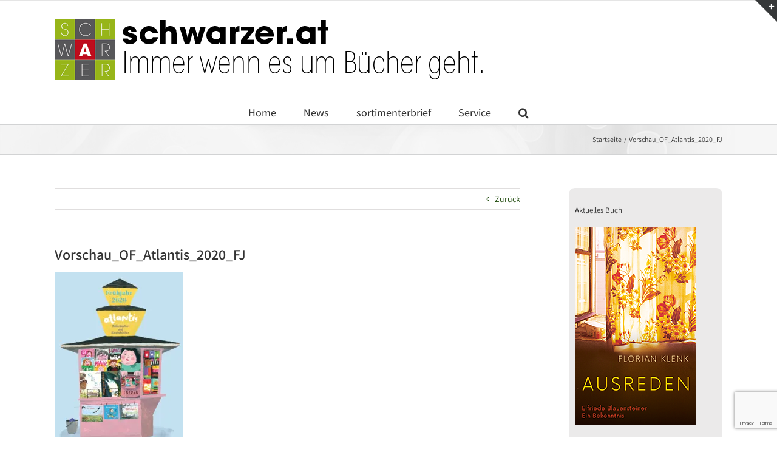

--- FILE ---
content_type: text/html; charset=UTF-8
request_url: https://www.schwarzer.at/vorschau_of_atlantis_2020_fj/
body_size: 15668
content:
<!DOCTYPE html>
<html class="avada-html-layout-wide avada-html-header-position-top" dir="ltr" lang="de" prefix="og: http://ogp.me/ns# fb: http://ogp.me/ns/fb#">
<head>
	<meta http-equiv="X-UA-Compatible" content="IE=edge" />
	<meta http-equiv="Content-Type" content="text/html; charset=utf-8"/>
	<meta name="viewport" content="width=device-width, initial-scale=1" />
	<script type="text/javascript" src="https://mein.clickskeks.at/app.js?apiKey=fbb188a068bae7e7ac46f09b41be3eac5641d1198537a19e&amp;domain=633ffac4f91ff215072be8c2" referrerpolicy="origin"></script>
<title>Vorschau_OF_Atlantis_2020_FJ | Buchwerbung – Verlagsbüro Schwarzer</title>

		<!-- All in One SEO 4.9.3 - aioseo.com -->
	<meta name="robots" content="max-image-preview:large" />
	<meta name="author" content="Ossi Hejlek"/>
	<link rel="canonical" href="https://www.schwarzer.at/vorschau_of_atlantis_2020_fj/" />
	<meta name="generator" content="All in One SEO (AIOSEO) 4.9.3" />
		<script type="application/ld+json" class="aioseo-schema">
			{"@context":"https:\/\/schema.org","@graph":[{"@type":"BreadcrumbList","@id":"https:\/\/www.schwarzer.at\/vorschau_of_atlantis_2020_fj\/#breadcrumblist","itemListElement":[{"@type":"ListItem","@id":"https:\/\/www.schwarzer.at#listItem","position":1,"name":"Home","item":"https:\/\/www.schwarzer.at","nextItem":{"@type":"ListItem","@id":"https:\/\/www.schwarzer.at\/vorschau_of_atlantis_2020_fj\/#listItem","name":"Vorschau_OF_Atlantis_2020_FJ"}},{"@type":"ListItem","@id":"https:\/\/www.schwarzer.at\/vorschau_of_atlantis_2020_fj\/#listItem","position":2,"name":"Vorschau_OF_Atlantis_2020_FJ","previousItem":{"@type":"ListItem","@id":"https:\/\/www.schwarzer.at#listItem","name":"Home"}}]},{"@type":"ItemPage","@id":"https:\/\/www.schwarzer.at\/vorschau_of_atlantis_2020_fj\/#itempage","url":"https:\/\/www.schwarzer.at\/vorschau_of_atlantis_2020_fj\/","name":"Vorschau_OF_Atlantis_2020_FJ | Buchwerbung \u2013 Verlagsb\u00fcro Schwarzer","inLanguage":"de-DE","isPartOf":{"@id":"https:\/\/www.schwarzer.at\/#website"},"breadcrumb":{"@id":"https:\/\/www.schwarzer.at\/vorschau_of_atlantis_2020_fj\/#breadcrumblist"},"author":{"@id":"https:\/\/www.schwarzer.at\/author\/ossihejlek\/#author"},"creator":{"@id":"https:\/\/www.schwarzer.at\/author\/ossihejlek\/#author"},"datePublished":"2020-01-07T14:21:13+01:00","dateModified":"2020-01-07T14:21:13+01:00"},{"@type":"Organization","@id":"https:\/\/www.schwarzer.at\/#organization","name":"Verlagsb\u00fcro Schwarzer","description":"Immer wenn es um B\u00fccher geht","url":"https:\/\/www.schwarzer.at\/","telephone":"+43154813150","logo":{"@type":"ImageObject","url":"https:\/\/i0.wp.com\/www.schwarzer.at\/wp-content\/uploads\/2019\/10\/apple-touch-icon-114x114.png?fit=114%2C114&ssl=1","@id":"https:\/\/www.schwarzer.at\/vorschau_of_atlantis_2020_fj\/#organizationLogo","width":114,"height":114},"image":{"@id":"https:\/\/www.schwarzer.at\/vorschau_of_atlantis_2020_fj\/#organizationLogo"},"sameAs":["https:\/\/www.facebook.com\/Sortimenter-Brief-Verlagsbro-Schwarzer-1394454947521690\/"]},{"@type":"Person","@id":"https:\/\/www.schwarzer.at\/author\/ossihejlek\/#author","url":"https:\/\/www.schwarzer.at\/author\/ossihejlek\/","name":"Ossi Hejlek"},{"@type":"WebSite","@id":"https:\/\/www.schwarzer.at\/#website","url":"https:\/\/www.schwarzer.at\/","name":"Buchwerbung \u2013 Verlagsb\u00fcro Schwarzer","description":"Immer wenn es um B\u00fccher geht","inLanguage":"de-DE","publisher":{"@id":"https:\/\/www.schwarzer.at\/#organization"}}]}
		</script>
		<!-- All in One SEO -->

<link rel='dns-prefetch' href='//stats.wp.com' />
<link rel='dns-prefetch' href='//widgets.wp.com' />
<link rel='dns-prefetch' href='//jetpack.wordpress.com' />
<link rel='dns-prefetch' href='//s0.wp.com' />
<link rel='dns-prefetch' href='//public-api.wordpress.com' />
<link rel='dns-prefetch' href='//0.gravatar.com' />
<link rel='dns-prefetch' href='//1.gravatar.com' />
<link rel='dns-prefetch' href='//2.gravatar.com' />
<link rel='preconnect' href='//c0.wp.com' />
<link rel='preconnect' href='//i0.wp.com' />
<link rel="alternate" type="application/rss+xml" title="Buchwerbung – Verlagsbüro Schwarzer &raquo; Feed" href="https://www.schwarzer.at/feed/" />
<link rel="alternate" type="application/rss+xml" title="Buchwerbung – Verlagsbüro Schwarzer &raquo; Kommentar-Feed" href="https://www.schwarzer.at/comments/feed/" />
								<link rel="icon" href="https://www.schwarzer.at/wp-content/uploads/2019/10/favicon-16x16-1.png" type="image/png" />
		
					<!-- Apple Touch Icon -->
			<link rel="apple-touch-icon" sizes="180x180" href="https://www.schwarzer.at/wp-content/uploads/2019/10/apple-touch-icon-114x114.png">
		
					<!-- Android Icon -->
			<link rel="icon" sizes="192x192" href="https://www.schwarzer.at/wp-content/uploads/2019/10/apple-touch-icon-57x57.png">
		
					<!-- MS Edge Icon -->
			<meta name="msapplication-TileImage" content="https://www.schwarzer.at/wp-content/uploads/2019/10/apple-touch-icon-72x72.png">
				<link rel="alternate" title="oEmbed (JSON)" type="application/json+oembed" href="https://www.schwarzer.at/wp-json/oembed/1.0/embed?url=https%3A%2F%2Fwww.schwarzer.at%2Fvorschau_of_atlantis_2020_fj%2F" />
<link rel="alternate" title="oEmbed (XML)" type="text/xml+oembed" href="https://www.schwarzer.at/wp-json/oembed/1.0/embed?url=https%3A%2F%2Fwww.schwarzer.at%2Fvorschau_of_atlantis_2020_fj%2F&#038;format=xml" />
<style id='wp-img-auto-sizes-contain-inline-css' type='text/css'>
img:is([sizes=auto i],[sizes^="auto," i]){contain-intrinsic-size:3000px 1500px}
/*# sourceURL=wp-img-auto-sizes-contain-inline-css */
</style>
<style id='wp-emoji-styles-inline-css' type='text/css'>

	img.wp-smiley, img.emoji {
		display: inline !important;
		border: none !important;
		box-shadow: none !important;
		height: 1em !important;
		width: 1em !important;
		margin: 0 0.07em !important;
		vertical-align: -0.1em !important;
		background: none !important;
		padding: 0 !important;
	}
/*# sourceURL=wp-emoji-styles-inline-css */
</style>
<link rel='stylesheet' id='jetpack_likes-css' href='https://c0.wp.com/p/jetpack/15.4/modules/likes/style.css' type='text/css' media='all' />
<link rel='stylesheet' id='wpel-style-css' href='https://www.schwarzer.at/wp-content/plugins/wp-external-links/public/css/wpel.css?ver=2.63' type='text/css' media='all' />
<link rel='stylesheet' id='fusion-dynamic-css-css' href='https://www.schwarzer.at/wp-content/uploads/fusion-styles/92aed1836eaace1de89e6bbf367cc993.min.css?ver=3.14.1' type='text/css' media='all' />
<script type="text/javascript" src="https://c0.wp.com/c/6.9/wp-includes/js/jquery/jquery.min.js" id="jquery-core-js"></script>
<script type="text/javascript" src="https://c0.wp.com/c/6.9/wp-includes/js/jquery/jquery-migrate.min.js" id="jquery-migrate-js"></script>
<link rel="https://api.w.org/" href="https://www.schwarzer.at/wp-json/" /><link rel="alternate" title="JSON" type="application/json" href="https://www.schwarzer.at/wp-json/wp/v2/media/16008" /><link rel="EditURI" type="application/rsd+xml" title="RSD" href="https://www.schwarzer.at/xmlrpc.php?rsd" />
<meta name="generator" content="WordPress 6.9" />
<link rel='shortlink' href='https://wp.me/afka28-4ac' />
	<style>img#wpstats{display:none}</style>
		<style type="text/css" id="css-fb-visibility">@media screen and (max-width: 640px){.fusion-no-small-visibility{display:none !important;}body .sm-text-align-center{text-align:center !important;}body .sm-text-align-left{text-align:left !important;}body .sm-text-align-right{text-align:right !important;}body .sm-text-align-justify{text-align:justify !important;}body .sm-flex-align-center{justify-content:center !important;}body .sm-flex-align-flex-start{justify-content:flex-start !important;}body .sm-flex-align-flex-end{justify-content:flex-end !important;}body .sm-mx-auto{margin-left:auto !important;margin-right:auto !important;}body .sm-ml-auto{margin-left:auto !important;}body .sm-mr-auto{margin-right:auto !important;}body .fusion-absolute-position-small{position:absolute;width:100%;}.awb-sticky.awb-sticky-small{ position: sticky; top: var(--awb-sticky-offset,0); }}@media screen and (min-width: 641px) and (max-width: 1024px){.fusion-no-medium-visibility{display:none !important;}body .md-text-align-center{text-align:center !important;}body .md-text-align-left{text-align:left !important;}body .md-text-align-right{text-align:right !important;}body .md-text-align-justify{text-align:justify !important;}body .md-flex-align-center{justify-content:center !important;}body .md-flex-align-flex-start{justify-content:flex-start !important;}body .md-flex-align-flex-end{justify-content:flex-end !important;}body .md-mx-auto{margin-left:auto !important;margin-right:auto !important;}body .md-ml-auto{margin-left:auto !important;}body .md-mr-auto{margin-right:auto !important;}body .fusion-absolute-position-medium{position:absolute;width:100%;}.awb-sticky.awb-sticky-medium{ position: sticky; top: var(--awb-sticky-offset,0); }}@media screen and (min-width: 1025px){.fusion-no-large-visibility{display:none !important;}body .lg-text-align-center{text-align:center !important;}body .lg-text-align-left{text-align:left !important;}body .lg-text-align-right{text-align:right !important;}body .lg-text-align-justify{text-align:justify !important;}body .lg-flex-align-center{justify-content:center !important;}body .lg-flex-align-flex-start{justify-content:flex-start !important;}body .lg-flex-align-flex-end{justify-content:flex-end !important;}body .lg-mx-auto{margin-left:auto !important;margin-right:auto !important;}body .lg-ml-auto{margin-left:auto !important;}body .lg-mr-auto{margin-right:auto !important;}body .fusion-absolute-position-large{position:absolute;width:100%;}.awb-sticky.awb-sticky-large{ position: sticky; top: var(--awb-sticky-offset,0); }}</style>		<script type="text/javascript">
			var doc = document.documentElement;
			doc.setAttribute( 'data-useragent', navigator.userAgent );
		</script>
		
	<style id='global-styles-inline-css' type='text/css'>
:root{--wp--preset--aspect-ratio--square: 1;--wp--preset--aspect-ratio--4-3: 4/3;--wp--preset--aspect-ratio--3-4: 3/4;--wp--preset--aspect-ratio--3-2: 3/2;--wp--preset--aspect-ratio--2-3: 2/3;--wp--preset--aspect-ratio--16-9: 16/9;--wp--preset--aspect-ratio--9-16: 9/16;--wp--preset--color--black: #000000;--wp--preset--color--cyan-bluish-gray: #abb8c3;--wp--preset--color--white: #ffffff;--wp--preset--color--pale-pink: #f78da7;--wp--preset--color--vivid-red: #cf2e2e;--wp--preset--color--luminous-vivid-orange: #ff6900;--wp--preset--color--luminous-vivid-amber: #fcb900;--wp--preset--color--light-green-cyan: #7bdcb5;--wp--preset--color--vivid-green-cyan: #00d084;--wp--preset--color--pale-cyan-blue: #8ed1fc;--wp--preset--color--vivid-cyan-blue: #0693e3;--wp--preset--color--vivid-purple: #9b51e0;--wp--preset--color--awb-color-1: #ffffff;--wp--preset--color--awb-color-2: #f6f6f6;--wp--preset--color--awb-color-3: #ebeaea;--wp--preset--color--awb-color-4: #e0dede;--wp--preset--color--awb-color-5: #a0ce4e;--wp--preset--color--awb-color-6: #747474;--wp--preset--color--awb-color-7: #333333;--wp--preset--color--awb-color-8: #000000;--wp--preset--color--awb-color-custom-10: rgba(235,234,234,0.8);--wp--preset--color--awb-color-custom-11: #e5e5e5;--wp--preset--color--awb-color-custom-12: #f9f9f9;--wp--preset--color--awb-color-custom-13: #363839;--wp--preset--color--awb-color-custom-14: #dddddd;--wp--preset--color--awb-color-custom-15: #bebdbd;--wp--preset--color--awb-color-custom-16: #e8e8e8;--wp--preset--color--awb-color-custom-17: #1b4707;--wp--preset--gradient--vivid-cyan-blue-to-vivid-purple: linear-gradient(135deg,rgb(6,147,227) 0%,rgb(155,81,224) 100%);--wp--preset--gradient--light-green-cyan-to-vivid-green-cyan: linear-gradient(135deg,rgb(122,220,180) 0%,rgb(0,208,130) 100%);--wp--preset--gradient--luminous-vivid-amber-to-luminous-vivid-orange: linear-gradient(135deg,rgb(252,185,0) 0%,rgb(255,105,0) 100%);--wp--preset--gradient--luminous-vivid-orange-to-vivid-red: linear-gradient(135deg,rgb(255,105,0) 0%,rgb(207,46,46) 100%);--wp--preset--gradient--very-light-gray-to-cyan-bluish-gray: linear-gradient(135deg,rgb(238,238,238) 0%,rgb(169,184,195) 100%);--wp--preset--gradient--cool-to-warm-spectrum: linear-gradient(135deg,rgb(74,234,220) 0%,rgb(151,120,209) 20%,rgb(207,42,186) 40%,rgb(238,44,130) 60%,rgb(251,105,98) 80%,rgb(254,248,76) 100%);--wp--preset--gradient--blush-light-purple: linear-gradient(135deg,rgb(255,206,236) 0%,rgb(152,150,240) 100%);--wp--preset--gradient--blush-bordeaux: linear-gradient(135deg,rgb(254,205,165) 0%,rgb(254,45,45) 50%,rgb(107,0,62) 100%);--wp--preset--gradient--luminous-dusk: linear-gradient(135deg,rgb(255,203,112) 0%,rgb(199,81,192) 50%,rgb(65,88,208) 100%);--wp--preset--gradient--pale-ocean: linear-gradient(135deg,rgb(255,245,203) 0%,rgb(182,227,212) 50%,rgb(51,167,181) 100%);--wp--preset--gradient--electric-grass: linear-gradient(135deg,rgb(202,248,128) 0%,rgb(113,206,126) 100%);--wp--preset--gradient--midnight: linear-gradient(135deg,rgb(2,3,129) 0%,rgb(40,116,252) 100%);--wp--preset--font-size--small: 10.5px;--wp--preset--font-size--medium: 20px;--wp--preset--font-size--large: 21px;--wp--preset--font-size--x-large: 42px;--wp--preset--font-size--normal: 14px;--wp--preset--font-size--xlarge: 28px;--wp--preset--font-size--huge: 42px;--wp--preset--spacing--20: 0.44rem;--wp--preset--spacing--30: 0.67rem;--wp--preset--spacing--40: 1rem;--wp--preset--spacing--50: 1.5rem;--wp--preset--spacing--60: 2.25rem;--wp--preset--spacing--70: 3.38rem;--wp--preset--spacing--80: 5.06rem;--wp--preset--shadow--natural: 6px 6px 9px rgba(0, 0, 0, 0.2);--wp--preset--shadow--deep: 12px 12px 50px rgba(0, 0, 0, 0.4);--wp--preset--shadow--sharp: 6px 6px 0px rgba(0, 0, 0, 0.2);--wp--preset--shadow--outlined: 6px 6px 0px -3px rgb(255, 255, 255), 6px 6px rgb(0, 0, 0);--wp--preset--shadow--crisp: 6px 6px 0px rgb(0, 0, 0);}:where(.is-layout-flex){gap: 0.5em;}:where(.is-layout-grid){gap: 0.5em;}body .is-layout-flex{display: flex;}.is-layout-flex{flex-wrap: wrap;align-items: center;}.is-layout-flex > :is(*, div){margin: 0;}body .is-layout-grid{display: grid;}.is-layout-grid > :is(*, div){margin: 0;}:where(.wp-block-columns.is-layout-flex){gap: 2em;}:where(.wp-block-columns.is-layout-grid){gap: 2em;}:where(.wp-block-post-template.is-layout-flex){gap: 1.25em;}:where(.wp-block-post-template.is-layout-grid){gap: 1.25em;}.has-black-color{color: var(--wp--preset--color--black) !important;}.has-cyan-bluish-gray-color{color: var(--wp--preset--color--cyan-bluish-gray) !important;}.has-white-color{color: var(--wp--preset--color--white) !important;}.has-pale-pink-color{color: var(--wp--preset--color--pale-pink) !important;}.has-vivid-red-color{color: var(--wp--preset--color--vivid-red) !important;}.has-luminous-vivid-orange-color{color: var(--wp--preset--color--luminous-vivid-orange) !important;}.has-luminous-vivid-amber-color{color: var(--wp--preset--color--luminous-vivid-amber) !important;}.has-light-green-cyan-color{color: var(--wp--preset--color--light-green-cyan) !important;}.has-vivid-green-cyan-color{color: var(--wp--preset--color--vivid-green-cyan) !important;}.has-pale-cyan-blue-color{color: var(--wp--preset--color--pale-cyan-blue) !important;}.has-vivid-cyan-blue-color{color: var(--wp--preset--color--vivid-cyan-blue) !important;}.has-vivid-purple-color{color: var(--wp--preset--color--vivid-purple) !important;}.has-black-background-color{background-color: var(--wp--preset--color--black) !important;}.has-cyan-bluish-gray-background-color{background-color: var(--wp--preset--color--cyan-bluish-gray) !important;}.has-white-background-color{background-color: var(--wp--preset--color--white) !important;}.has-pale-pink-background-color{background-color: var(--wp--preset--color--pale-pink) !important;}.has-vivid-red-background-color{background-color: var(--wp--preset--color--vivid-red) !important;}.has-luminous-vivid-orange-background-color{background-color: var(--wp--preset--color--luminous-vivid-orange) !important;}.has-luminous-vivid-amber-background-color{background-color: var(--wp--preset--color--luminous-vivid-amber) !important;}.has-light-green-cyan-background-color{background-color: var(--wp--preset--color--light-green-cyan) !important;}.has-vivid-green-cyan-background-color{background-color: var(--wp--preset--color--vivid-green-cyan) !important;}.has-pale-cyan-blue-background-color{background-color: var(--wp--preset--color--pale-cyan-blue) !important;}.has-vivid-cyan-blue-background-color{background-color: var(--wp--preset--color--vivid-cyan-blue) !important;}.has-vivid-purple-background-color{background-color: var(--wp--preset--color--vivid-purple) !important;}.has-black-border-color{border-color: var(--wp--preset--color--black) !important;}.has-cyan-bluish-gray-border-color{border-color: var(--wp--preset--color--cyan-bluish-gray) !important;}.has-white-border-color{border-color: var(--wp--preset--color--white) !important;}.has-pale-pink-border-color{border-color: var(--wp--preset--color--pale-pink) !important;}.has-vivid-red-border-color{border-color: var(--wp--preset--color--vivid-red) !important;}.has-luminous-vivid-orange-border-color{border-color: var(--wp--preset--color--luminous-vivid-orange) !important;}.has-luminous-vivid-amber-border-color{border-color: var(--wp--preset--color--luminous-vivid-amber) !important;}.has-light-green-cyan-border-color{border-color: var(--wp--preset--color--light-green-cyan) !important;}.has-vivid-green-cyan-border-color{border-color: var(--wp--preset--color--vivid-green-cyan) !important;}.has-pale-cyan-blue-border-color{border-color: var(--wp--preset--color--pale-cyan-blue) !important;}.has-vivid-cyan-blue-border-color{border-color: var(--wp--preset--color--vivid-cyan-blue) !important;}.has-vivid-purple-border-color{border-color: var(--wp--preset--color--vivid-purple) !important;}.has-vivid-cyan-blue-to-vivid-purple-gradient-background{background: var(--wp--preset--gradient--vivid-cyan-blue-to-vivid-purple) !important;}.has-light-green-cyan-to-vivid-green-cyan-gradient-background{background: var(--wp--preset--gradient--light-green-cyan-to-vivid-green-cyan) !important;}.has-luminous-vivid-amber-to-luminous-vivid-orange-gradient-background{background: var(--wp--preset--gradient--luminous-vivid-amber-to-luminous-vivid-orange) !important;}.has-luminous-vivid-orange-to-vivid-red-gradient-background{background: var(--wp--preset--gradient--luminous-vivid-orange-to-vivid-red) !important;}.has-very-light-gray-to-cyan-bluish-gray-gradient-background{background: var(--wp--preset--gradient--very-light-gray-to-cyan-bluish-gray) !important;}.has-cool-to-warm-spectrum-gradient-background{background: var(--wp--preset--gradient--cool-to-warm-spectrum) !important;}.has-blush-light-purple-gradient-background{background: var(--wp--preset--gradient--blush-light-purple) !important;}.has-blush-bordeaux-gradient-background{background: var(--wp--preset--gradient--blush-bordeaux) !important;}.has-luminous-dusk-gradient-background{background: var(--wp--preset--gradient--luminous-dusk) !important;}.has-pale-ocean-gradient-background{background: var(--wp--preset--gradient--pale-ocean) !important;}.has-electric-grass-gradient-background{background: var(--wp--preset--gradient--electric-grass) !important;}.has-midnight-gradient-background{background: var(--wp--preset--gradient--midnight) !important;}.has-small-font-size{font-size: var(--wp--preset--font-size--small) !important;}.has-medium-font-size{font-size: var(--wp--preset--font-size--medium) !important;}.has-large-font-size{font-size: var(--wp--preset--font-size--large) !important;}.has-x-large-font-size{font-size: var(--wp--preset--font-size--x-large) !important;}
/*# sourceURL=global-styles-inline-css */
</style>
</head>

<body class="attachment wp-singular attachment-template-default single single-attachment postid-16008 attachmentid-16008 attachment-jpeg wp-theme-Avada has-sidebar fusion-image-hovers fusion-pagination-sizing fusion-button_type-flat fusion-button_span-no fusion-button_gradient-linear avada-image-rollover-circle-yes avada-image-rollover-yes avada-image-rollover-direction-left fusion-body ltr fusion-sticky-header no-tablet-sticky-header no-mobile-sticky-header no-mobile-slidingbar no-mobile-totop avada-has-rev-slider-styles fusion-disable-outline fusion-sub-menu-fade mobile-logo-pos-left layout-wide-mode avada-has-boxed-modal-shadow-none layout-scroll-offset-full avada-has-zero-margin-offset-top fusion-top-header menu-text-align-center mobile-menu-design-modern fusion-show-pagination-text fusion-header-layout-v5 avada-responsive avada-footer-fx-none avada-menu-highlight-style-bar fusion-search-form-clean fusion-main-menu-search-overlay fusion-avatar-circle avada-dropdown-styles avada-blog-layout-medium avada-blog-archive-layout-medium avada-header-shadow-no avada-menu-icon-position-left avada-has-megamenu-shadow avada-has-mainmenu-dropdown-divider avada-has-main-nav-search-icon avada-has-breadcrumb-mobile-hidden avada-has-titlebar-bar_and_content avada-has-slidingbar-widgets avada-has-slidingbar-position-top avada-slidingbar-toggle-style-triangle avada-has-slidingbar-sticky avada-has-pagination-padding avada-flyout-menu-direction-fade avada-ec-views-v1 awb-link-decoration" data-awb-post-id="16008">
		<a class="skip-link screen-reader-text" href="#content">Zum Inhalt springen</a>

	<div id="boxed-wrapper">
		
		<div id="wrapper" class="fusion-wrapper">
			<div id="home" style="position:relative;top:-1px;"></div>
							
					
			<header class="fusion-header-wrapper">
				<div class="fusion-header-v5 fusion-logo-alignment fusion-logo-left fusion-sticky-menu-1 fusion-sticky-logo- fusion-mobile-logo-1 fusion-sticky-menu-only fusion-header-menu-align-center fusion-mobile-menu-design-modern">
					
<div class="fusion-secondary-header">
	<div class="fusion-row">
					</div>
</div>
<div class="fusion-header-sticky-height"></div>
<div class="fusion-sticky-header-wrapper"> <!-- start fusion sticky header wrapper -->
	<div class="fusion-header">
		<div class="fusion-row">
							<div class="fusion-logo" data-margin-top="31px" data-margin-bottom="31px" data-margin-left="0px" data-margin-right="0px">
			<a class="fusion-logo-link" href="https://www.schwarzer.at/" data-wpel-link="internal">

						<!-- standard logo -->
			<img src="https://www.schwarzer.at/wp-content/uploads/2019/10/Schwarzer_Header_2zeilig.png" srcset="https://www.schwarzer.at/wp-content/uploads/2019/10/Schwarzer_Header_2zeilig.png 1x" width="1100" height="100" alt="Buchwerbung – Verlagsbüro Schwarzer Logo" data-retina_logo_url="" class="fusion-standard-logo" />

											<!-- mobile logo -->
				<img src="https://www.schwarzer.at/wp-content/uploads/2019/09/Schwarzer_mobil2.png" srcset="https://www.schwarzer.at/wp-content/uploads/2019/09/Schwarzer_mobil2.png 1x" width="300" height="100" alt="Buchwerbung – Verlagsbüro Schwarzer Logo" data-retina_logo_url="" class="fusion-mobile-logo" />
			
					</a>
		</div>
								<div class="fusion-mobile-menu-icons">
							<a href="#" class="fusion-icon awb-icon-bars" aria-label="Toggle mobile menu" aria-expanded="false"></a>
		
		
		
			</div>
			
					</div>
	</div>
	<div class="fusion-secondary-main-menu">
		<div class="fusion-row">
			<nav class="fusion-main-menu" aria-label="Hauptmenü"><div class="fusion-overlay-search">		<form role="search" class="searchform fusion-search-form  fusion-search-form-clean" method="get" action="https://www.schwarzer.at/">
			<div class="fusion-search-form-content">

				
				<div class="fusion-search-field search-field">
					<label><span class="screen-reader-text">Suche nach:</span>
													<input type="search" value="" name="s" class="s" placeholder="Suchen..." required aria-required="true" aria-label="Suchen..."/>
											</label>
				</div>
				<div class="fusion-search-button search-button">
					<input type="submit" class="fusion-search-submit searchsubmit" aria-label="Suche" value="&#xf002;" />
									</div>

				
			</div>


			
		</form>
		<div class="fusion-search-spacer"></div><a href="#" role="button" aria-label="Schließe die Suche" class="fusion-close-search"></a></div><ul id="menu-schwarzer" class="fusion-menu"><li  id="menu-item-12531"  class="menu-item menu-item-type-post_type menu-item-object-page menu-item-home menu-item-12531"  data-item-id="12531"><a href="https://www.schwarzer.at/" class="fusion-bar-highlight" data-wpel-link="internal"><span class="menu-text">Home</span></a></li><li  id="menu-item-12509"  class="menu-item menu-item-type-post_type menu-item-object-page menu-item-has-children menu-item-12509 fusion-dropdown-menu"  data-item-id="12509"><a href="https://www.schwarzer.at/news/" class="fusion-bar-highlight" data-wpel-link="internal"><span class="menu-text">News</span></a><ul class="sub-menu"><li  id="menu-item-12426"  class="menu-item menu-item-type-taxonomy menu-item-object-category menu-item-12426 fusion-dropdown-submenu" ><a href="https://www.schwarzer.at/category/alles/" class="fusion-bar-highlight" data-wpel-link="internal"><span>Alles</span></a></li><li  id="menu-item-12774"  class="menu-item menu-item-type-taxonomy menu-item-object-category menu-item-12774 fusion-dropdown-submenu" ><a href="https://www.schwarzer.at/category/termine/" class="fusion-bar-highlight" data-wpel-link="internal"><span>Termine &amp; Events</span></a></li><li  id="menu-item-12775"  class="menu-item menu-item-type-taxonomy menu-item-object-category menu-item-12775 fusion-dropdown-submenu" ><a href="https://www.schwarzer.at/category/auszeichnungen/" class="fusion-bar-highlight" data-wpel-link="internal"><span>Auszeichnungen</span></a></li><li  id="menu-item-12429"  class="menu-item menu-item-type-taxonomy menu-item-object-category menu-item-12429 fusion-dropdown-submenu" ><a href="https://www.schwarzer.at/category/jobs-personalia/" class="fusion-bar-highlight" data-wpel-link="internal"><span>Jobs &amp; Personalia</span></a></li><li  id="menu-item-12427"  class="menu-item menu-item-type-taxonomy menu-item-object-category menu-item-12427 fusion-dropdown-submenu" ><a href="https://www.schwarzer.at/category/buchhandel/" class="fusion-bar-highlight" data-wpel-link="internal"><span>Buchhandel</span></a></li><li  id="menu-item-12430"  class="menu-item menu-item-type-taxonomy menu-item-object-category menu-item-12430 fusion-dropdown-submenu" ><a href="https://www.schwarzer.at/category/verlagswesen/" class="fusion-bar-highlight" data-wpel-link="internal"><span>Verlagswesen</span></a></li><li  id="menu-item-12428"  class="menu-item menu-item-type-taxonomy menu-item-object-category menu-item-12428 fusion-dropdown-submenu" ><a href="https://www.schwarzer.at/category/neu-am-markt/" class="fusion-bar-highlight" data-wpel-link="internal"><span>Neu am Markt</span></a></li><li  id="menu-item-12776"  class="menu-item menu-item-type-taxonomy menu-item-object-category menu-item-12776 fusion-dropdown-submenu" ><a href="https://www.schwarzer.at/category/onlinewelten/" class="fusion-bar-highlight" data-wpel-link="internal"><span>Onlinewelten</span></a></li><li  id="menu-item-21368"  class="menu-item menu-item-type-taxonomy menu-item-object-category menu-item-21368 fusion-dropdown-submenu" ><a href="https://www.schwarzer.at/category/videos/" class="fusion-bar-highlight" data-wpel-link="internal"><span>Videos</span></a></li><li  id="menu-item-12530"  class="menu-item menu-item-type-taxonomy menu-item-object-category menu-item-12530 fusion-dropdown-submenu" ><a href="https://www.schwarzer.at/category/gesponserte-beitraege/" class="fusion-bar-highlight" data-wpel-link="internal"><span>Gesponserte Beiträge</span></a></li></ul></li><li  id="menu-item-12272"  class="menu-item menu-item-type-post_type menu-item-object-page menu-item-has-children menu-item-12272 fusion-dropdown-menu"  data-item-id="12272"><a href="https://www.schwarzer.at/sortimenterbrief/" class="fusion-bar-highlight" data-wpel-link="internal"><span class="menu-text">sortimenterbrief</span></a><ul class="sub-menu"><li  id="menu-item-19373"  class="menu-item menu-item-type-custom menu-item-object-custom menu-item-19373 fusion-dropdown-submenu" ><a href="https://sortimenterbrief.schwarzer.at" class="fusion-bar-highlight wpel-icon-right" data-wpel-link="external" rel="external noopener noreferrer"><span>sortimenterbrief zum Blättern</span><span class="wpel-icon wpel-image wpel-icon-6"></span></a></li><li  id="menu-item-23092"  class="menu-item menu-item-type-post_type menu-item-object-page menu-item-23092 fusion-dropdown-submenu" ><a href="https://www.schwarzer.at/last-minute-buchtipps/" class="fusion-bar-highlight" data-wpel-link="internal"><span>last minute buchtipps</span></a></li><li  id="menu-item-11915"  class="menu-item menu-item-type-post_type menu-item-object-page menu-item-11915 fusion-dropdown-submenu" ><a href="https://www.schwarzer.at/abonnenment/" class="fusion-bar-highlight" data-wpel-link="internal"><span>Abonnenment</span></a></li><li  id="menu-item-22545"  class="menu-item menu-item-type-post_type menu-item-object-page menu-item-22545 fusion-dropdown-submenu" ><a href="https://www.schwarzer.at/toptippsoesterreich-sonderausgabe-sortimenterbrief/" class="fusion-bar-highlight" data-wpel-link="internal"><span>toptippsösterreich</span></a></li><li  id="menu-item-25070"  class="menu-item menu-item-type-post_type menu-item-object-page menu-item-25070 fusion-dropdown-submenu" ><a href="https://www.schwarzer.at/buchtipps-garten-und-reisetraeume/" class="fusion-bar-highlight" data-wpel-link="internal"><span>Buchtipps „garten- &#038; reiseträume“</span></a></li><li  id="menu-item-19299"  class="menu-item menu-item-type-post_type menu-item-object-page menu-item-19299 fusion-dropdown-submenu" ><a href="https://www.schwarzer.at/40-jahre-sortimenterbrief/" class="fusion-bar-highlight" data-wpel-link="internal"><span>40 Jahre sortimenterbrief</span></a></li></ul></li><li  id="menu-item-19968"  class="menu-item menu-item-type-post_type menu-item-object-page menu-item-has-children menu-item-19968 fusion-dropdown-menu"  data-item-id="19968"><a href="https://www.schwarzer.at/mediadaten-2/" class="fusion-bar-highlight" data-wpel-link="internal"><span class="menu-text">Service</span></a><ul class="sub-menu"><li  id="menu-item-12003"  class="menu-item menu-item-type-post_type menu-item-object-page menu-item-12003 fusion-dropdown-submenu" ><a href="https://www.schwarzer.at/mediadaten-2/" class="fusion-bar-highlight" data-wpel-link="internal"><span><span class="fusion-megamenu-icon"><i class="glyphicon  fa fa-book" aria-hidden="true"></i></span>Mediadaten</span></a></li><li  id="menu-item-11948"  class="menu-item menu-item-type-post_type menu-item-object-page menu-item-11948 fusion-dropdown-submenu" ><a href="https://www.schwarzer.at/tragtaschen/" class="fusion-bar-highlight" data-wpel-link="internal"><span><span class="fusion-megamenu-icon"><i class="glyphicon  fa fa-shopping-cart" aria-hidden="true"></i></span>Tragtaschen</span></a></li><li  id="menu-item-13544"  class="menu-item menu-item-type-post_type menu-item-object-page menu-item-13544 fusion-dropdown-submenu" ><a href="https://www.schwarzer.at/agenturportfolio/" class="fusion-bar-highlight" data-wpel-link="internal"><span><span class="fusion-megamenu-icon"><i class="glyphicon  fa fa-lightbulb-o" aria-hidden="true"></i></span>Agenturportfolio</span></a></li><li  id="menu-item-13545"  class="menu-item menu-item-type-post_type menu-item-object-page menu-item-13545 fusion-dropdown-submenu" ><a href="https://www.schwarzer.at/kontakt-2/" class="fusion-bar-highlight" data-wpel-link="internal"><span>Team</span></a></li><li  id="menu-item-3758"  class="menu-item menu-item-type-post_type menu-item-object-page menu-item-privacy-policy menu-item-3758 fusion-dropdown-submenu" ><a href="https://www.schwarzer.at/impressum/" class="fusion-bar-highlight" data-wpel-link="internal"><span>Impressum</span></a></li></ul></li><li class="fusion-custom-menu-item fusion-main-menu-search fusion-search-overlay"><a class="fusion-main-menu-icon fusion-bar-highlight" href="#" aria-label="Suche" data-title="Suche" title="Suche" role="button" aria-expanded="false"></a></li></ul></nav><nav class="fusion-main-menu fusion-sticky-menu" aria-label="Hauptmenü fixiert"><div class="fusion-overlay-search">		<form role="search" class="searchform fusion-search-form  fusion-search-form-clean" method="get" action="https://www.schwarzer.at/">
			<div class="fusion-search-form-content">

				
				<div class="fusion-search-field search-field">
					<label><span class="screen-reader-text">Suche nach:</span>
													<input type="search" value="" name="s" class="s" placeholder="Suchen..." required aria-required="true" aria-label="Suchen..."/>
											</label>
				</div>
				<div class="fusion-search-button search-button">
					<input type="submit" class="fusion-search-submit searchsubmit" aria-label="Suche" value="&#xf002;" />
									</div>

				
			</div>


			
		</form>
		<div class="fusion-search-spacer"></div><a href="#" role="button" aria-label="Schließe die Suche" class="fusion-close-search"></a></div><ul id="menu-schwarzer-1" class="fusion-menu"><li   class="menu-item menu-item-type-post_type menu-item-object-page menu-item-home menu-item-12531"  data-item-id="12531"><a href="https://www.schwarzer.at/" class="fusion-bar-highlight" data-wpel-link="internal"><span class="menu-text">Home</span></a></li><li   class="menu-item menu-item-type-post_type menu-item-object-page menu-item-has-children menu-item-12509 fusion-dropdown-menu"  data-item-id="12509"><a href="https://www.schwarzer.at/news/" class="fusion-bar-highlight" data-wpel-link="internal"><span class="menu-text">News</span></a><ul class="sub-menu"><li   class="menu-item menu-item-type-taxonomy menu-item-object-category menu-item-12426 fusion-dropdown-submenu" ><a href="https://www.schwarzer.at/category/alles/" class="fusion-bar-highlight" data-wpel-link="internal"><span>Alles</span></a></li><li   class="menu-item menu-item-type-taxonomy menu-item-object-category menu-item-12774 fusion-dropdown-submenu" ><a href="https://www.schwarzer.at/category/termine/" class="fusion-bar-highlight" data-wpel-link="internal"><span>Termine &amp; Events</span></a></li><li   class="menu-item menu-item-type-taxonomy menu-item-object-category menu-item-12775 fusion-dropdown-submenu" ><a href="https://www.schwarzer.at/category/auszeichnungen/" class="fusion-bar-highlight" data-wpel-link="internal"><span>Auszeichnungen</span></a></li><li   class="menu-item menu-item-type-taxonomy menu-item-object-category menu-item-12429 fusion-dropdown-submenu" ><a href="https://www.schwarzer.at/category/jobs-personalia/" class="fusion-bar-highlight" data-wpel-link="internal"><span>Jobs &amp; Personalia</span></a></li><li   class="menu-item menu-item-type-taxonomy menu-item-object-category menu-item-12427 fusion-dropdown-submenu" ><a href="https://www.schwarzer.at/category/buchhandel/" class="fusion-bar-highlight" data-wpel-link="internal"><span>Buchhandel</span></a></li><li   class="menu-item menu-item-type-taxonomy menu-item-object-category menu-item-12430 fusion-dropdown-submenu" ><a href="https://www.schwarzer.at/category/verlagswesen/" class="fusion-bar-highlight" data-wpel-link="internal"><span>Verlagswesen</span></a></li><li   class="menu-item menu-item-type-taxonomy menu-item-object-category menu-item-12428 fusion-dropdown-submenu" ><a href="https://www.schwarzer.at/category/neu-am-markt/" class="fusion-bar-highlight" data-wpel-link="internal"><span>Neu am Markt</span></a></li><li   class="menu-item menu-item-type-taxonomy menu-item-object-category menu-item-12776 fusion-dropdown-submenu" ><a href="https://www.schwarzer.at/category/onlinewelten/" class="fusion-bar-highlight" data-wpel-link="internal"><span>Onlinewelten</span></a></li><li   class="menu-item menu-item-type-taxonomy menu-item-object-category menu-item-21368 fusion-dropdown-submenu" ><a href="https://www.schwarzer.at/category/videos/" class="fusion-bar-highlight" data-wpel-link="internal"><span>Videos</span></a></li><li   class="menu-item menu-item-type-taxonomy menu-item-object-category menu-item-12530 fusion-dropdown-submenu" ><a href="https://www.schwarzer.at/category/gesponserte-beitraege/" class="fusion-bar-highlight" data-wpel-link="internal"><span>Gesponserte Beiträge</span></a></li></ul></li><li   class="menu-item menu-item-type-post_type menu-item-object-page menu-item-has-children menu-item-12272 fusion-dropdown-menu"  data-item-id="12272"><a href="https://www.schwarzer.at/sortimenterbrief/" class="fusion-bar-highlight" data-wpel-link="internal"><span class="menu-text">sortimenterbrief</span></a><ul class="sub-menu"><li   class="menu-item menu-item-type-custom menu-item-object-custom menu-item-19373 fusion-dropdown-submenu" ><a href="https://sortimenterbrief.schwarzer.at" class="fusion-bar-highlight wpel-icon-right" data-wpel-link="external" rel="external noopener noreferrer"><span>sortimenterbrief zum Blättern</span><span class="wpel-icon wpel-image wpel-icon-6"></span></a></li><li   class="menu-item menu-item-type-post_type menu-item-object-page menu-item-23092 fusion-dropdown-submenu" ><a href="https://www.schwarzer.at/last-minute-buchtipps/" class="fusion-bar-highlight" data-wpel-link="internal"><span>last minute buchtipps</span></a></li><li   class="menu-item menu-item-type-post_type menu-item-object-page menu-item-11915 fusion-dropdown-submenu" ><a href="https://www.schwarzer.at/abonnenment/" class="fusion-bar-highlight" data-wpel-link="internal"><span>Abonnenment</span></a></li><li   class="menu-item menu-item-type-post_type menu-item-object-page menu-item-22545 fusion-dropdown-submenu" ><a href="https://www.schwarzer.at/toptippsoesterreich-sonderausgabe-sortimenterbrief/" class="fusion-bar-highlight" data-wpel-link="internal"><span>toptippsösterreich</span></a></li><li   class="menu-item menu-item-type-post_type menu-item-object-page menu-item-25070 fusion-dropdown-submenu" ><a href="https://www.schwarzer.at/buchtipps-garten-und-reisetraeume/" class="fusion-bar-highlight" data-wpel-link="internal"><span>Buchtipps „garten- &#038; reiseträume“</span></a></li><li   class="menu-item menu-item-type-post_type menu-item-object-page menu-item-19299 fusion-dropdown-submenu" ><a href="https://www.schwarzer.at/40-jahre-sortimenterbrief/" class="fusion-bar-highlight" data-wpel-link="internal"><span>40 Jahre sortimenterbrief</span></a></li></ul></li><li   class="menu-item menu-item-type-post_type menu-item-object-page menu-item-has-children menu-item-19968 fusion-dropdown-menu"  data-item-id="19968"><a href="https://www.schwarzer.at/mediadaten-2/" class="fusion-bar-highlight" data-wpel-link="internal"><span class="menu-text">Service</span></a><ul class="sub-menu"><li   class="menu-item menu-item-type-post_type menu-item-object-page menu-item-12003 fusion-dropdown-submenu" ><a href="https://www.schwarzer.at/mediadaten-2/" class="fusion-bar-highlight" data-wpel-link="internal"><span><span class="fusion-megamenu-icon"><i class="glyphicon  fa fa-book" aria-hidden="true"></i></span>Mediadaten</span></a></li><li   class="menu-item menu-item-type-post_type menu-item-object-page menu-item-11948 fusion-dropdown-submenu" ><a href="https://www.schwarzer.at/tragtaschen/" class="fusion-bar-highlight" data-wpel-link="internal"><span><span class="fusion-megamenu-icon"><i class="glyphicon  fa fa-shopping-cart" aria-hidden="true"></i></span>Tragtaschen</span></a></li><li   class="menu-item menu-item-type-post_type menu-item-object-page menu-item-13544 fusion-dropdown-submenu" ><a href="https://www.schwarzer.at/agenturportfolio/" class="fusion-bar-highlight" data-wpel-link="internal"><span><span class="fusion-megamenu-icon"><i class="glyphicon  fa fa-lightbulb-o" aria-hidden="true"></i></span>Agenturportfolio</span></a></li><li   class="menu-item menu-item-type-post_type menu-item-object-page menu-item-13545 fusion-dropdown-submenu" ><a href="https://www.schwarzer.at/kontakt-2/" class="fusion-bar-highlight" data-wpel-link="internal"><span>Team</span></a></li><li   class="menu-item menu-item-type-post_type menu-item-object-page menu-item-privacy-policy menu-item-3758 fusion-dropdown-submenu" ><a href="https://www.schwarzer.at/impressum/" class="fusion-bar-highlight" data-wpel-link="internal"><span>Impressum</span></a></li></ul></li><li class="fusion-custom-menu-item fusion-main-menu-search fusion-search-overlay"><a class="fusion-main-menu-icon fusion-bar-highlight" href="#" aria-label="Suche" data-title="Suche" title="Suche" role="button" aria-expanded="false"></a></li></ul></nav><div class="fusion-mobile-navigation"><ul id="menu-schwarzer-2" class="fusion-mobile-menu"><li   class="menu-item menu-item-type-post_type menu-item-object-page menu-item-home menu-item-12531"  data-item-id="12531"><a href="https://www.schwarzer.at/" class="fusion-bar-highlight" data-wpel-link="internal"><span class="menu-text">Home</span></a></li><li   class="menu-item menu-item-type-post_type menu-item-object-page menu-item-has-children menu-item-12509 fusion-dropdown-menu"  data-item-id="12509"><a href="https://www.schwarzer.at/news/" class="fusion-bar-highlight" data-wpel-link="internal"><span class="menu-text">News</span></a><ul class="sub-menu"><li   class="menu-item menu-item-type-taxonomy menu-item-object-category menu-item-12426 fusion-dropdown-submenu" ><a href="https://www.schwarzer.at/category/alles/" class="fusion-bar-highlight" data-wpel-link="internal"><span>Alles</span></a></li><li   class="menu-item menu-item-type-taxonomy menu-item-object-category menu-item-12774 fusion-dropdown-submenu" ><a href="https://www.schwarzer.at/category/termine/" class="fusion-bar-highlight" data-wpel-link="internal"><span>Termine &amp; Events</span></a></li><li   class="menu-item menu-item-type-taxonomy menu-item-object-category menu-item-12775 fusion-dropdown-submenu" ><a href="https://www.schwarzer.at/category/auszeichnungen/" class="fusion-bar-highlight" data-wpel-link="internal"><span>Auszeichnungen</span></a></li><li   class="menu-item menu-item-type-taxonomy menu-item-object-category menu-item-12429 fusion-dropdown-submenu" ><a href="https://www.schwarzer.at/category/jobs-personalia/" class="fusion-bar-highlight" data-wpel-link="internal"><span>Jobs &amp; Personalia</span></a></li><li   class="menu-item menu-item-type-taxonomy menu-item-object-category menu-item-12427 fusion-dropdown-submenu" ><a href="https://www.schwarzer.at/category/buchhandel/" class="fusion-bar-highlight" data-wpel-link="internal"><span>Buchhandel</span></a></li><li   class="menu-item menu-item-type-taxonomy menu-item-object-category menu-item-12430 fusion-dropdown-submenu" ><a href="https://www.schwarzer.at/category/verlagswesen/" class="fusion-bar-highlight" data-wpel-link="internal"><span>Verlagswesen</span></a></li><li   class="menu-item menu-item-type-taxonomy menu-item-object-category menu-item-12428 fusion-dropdown-submenu" ><a href="https://www.schwarzer.at/category/neu-am-markt/" class="fusion-bar-highlight" data-wpel-link="internal"><span>Neu am Markt</span></a></li><li   class="menu-item menu-item-type-taxonomy menu-item-object-category menu-item-12776 fusion-dropdown-submenu" ><a href="https://www.schwarzer.at/category/onlinewelten/" class="fusion-bar-highlight" data-wpel-link="internal"><span>Onlinewelten</span></a></li><li   class="menu-item menu-item-type-taxonomy menu-item-object-category menu-item-21368 fusion-dropdown-submenu" ><a href="https://www.schwarzer.at/category/videos/" class="fusion-bar-highlight" data-wpel-link="internal"><span>Videos</span></a></li><li   class="menu-item menu-item-type-taxonomy menu-item-object-category menu-item-12530 fusion-dropdown-submenu" ><a href="https://www.schwarzer.at/category/gesponserte-beitraege/" class="fusion-bar-highlight" data-wpel-link="internal"><span>Gesponserte Beiträge</span></a></li></ul></li><li   class="menu-item menu-item-type-post_type menu-item-object-page menu-item-has-children menu-item-12272 fusion-dropdown-menu"  data-item-id="12272"><a href="https://www.schwarzer.at/sortimenterbrief/" class="fusion-bar-highlight" data-wpel-link="internal"><span class="menu-text">sortimenterbrief</span></a><ul class="sub-menu"><li   class="menu-item menu-item-type-custom menu-item-object-custom menu-item-19373 fusion-dropdown-submenu" ><a href="https://sortimenterbrief.schwarzer.at" class="fusion-bar-highlight wpel-icon-right" data-wpel-link="external" rel="external noopener noreferrer"><span>sortimenterbrief zum Blättern</span><span class="wpel-icon wpel-image wpel-icon-6"></span></a></li><li   class="menu-item menu-item-type-post_type menu-item-object-page menu-item-23092 fusion-dropdown-submenu" ><a href="https://www.schwarzer.at/last-minute-buchtipps/" class="fusion-bar-highlight" data-wpel-link="internal"><span>last minute buchtipps</span></a></li><li   class="menu-item menu-item-type-post_type menu-item-object-page menu-item-11915 fusion-dropdown-submenu" ><a href="https://www.schwarzer.at/abonnenment/" class="fusion-bar-highlight" data-wpel-link="internal"><span>Abonnenment</span></a></li><li   class="menu-item menu-item-type-post_type menu-item-object-page menu-item-22545 fusion-dropdown-submenu" ><a href="https://www.schwarzer.at/toptippsoesterreich-sonderausgabe-sortimenterbrief/" class="fusion-bar-highlight" data-wpel-link="internal"><span>toptippsösterreich</span></a></li><li   class="menu-item menu-item-type-post_type menu-item-object-page menu-item-25070 fusion-dropdown-submenu" ><a href="https://www.schwarzer.at/buchtipps-garten-und-reisetraeume/" class="fusion-bar-highlight" data-wpel-link="internal"><span>Buchtipps „garten- &#038; reiseträume“</span></a></li><li   class="menu-item menu-item-type-post_type menu-item-object-page menu-item-19299 fusion-dropdown-submenu" ><a href="https://www.schwarzer.at/40-jahre-sortimenterbrief/" class="fusion-bar-highlight" data-wpel-link="internal"><span>40 Jahre sortimenterbrief</span></a></li></ul></li><li   class="menu-item menu-item-type-post_type menu-item-object-page menu-item-has-children menu-item-19968 fusion-dropdown-menu"  data-item-id="19968"><a href="https://www.schwarzer.at/mediadaten-2/" class="fusion-bar-highlight" data-wpel-link="internal"><span class="menu-text">Service</span></a><ul class="sub-menu"><li   class="menu-item menu-item-type-post_type menu-item-object-page menu-item-12003 fusion-dropdown-submenu" ><a href="https://www.schwarzer.at/mediadaten-2/" class="fusion-bar-highlight" data-wpel-link="internal"><span><span class="fusion-megamenu-icon"><i class="glyphicon  fa fa-book" aria-hidden="true"></i></span>Mediadaten</span></a></li><li   class="menu-item menu-item-type-post_type menu-item-object-page menu-item-11948 fusion-dropdown-submenu" ><a href="https://www.schwarzer.at/tragtaschen/" class="fusion-bar-highlight" data-wpel-link="internal"><span><span class="fusion-megamenu-icon"><i class="glyphicon  fa fa-shopping-cart" aria-hidden="true"></i></span>Tragtaschen</span></a></li><li   class="menu-item menu-item-type-post_type menu-item-object-page menu-item-13544 fusion-dropdown-submenu" ><a href="https://www.schwarzer.at/agenturportfolio/" class="fusion-bar-highlight" data-wpel-link="internal"><span><span class="fusion-megamenu-icon"><i class="glyphicon  fa fa-lightbulb-o" aria-hidden="true"></i></span>Agenturportfolio</span></a></li><li   class="menu-item menu-item-type-post_type menu-item-object-page menu-item-13545 fusion-dropdown-submenu" ><a href="https://www.schwarzer.at/kontakt-2/" class="fusion-bar-highlight" data-wpel-link="internal"><span>Team</span></a></li><li   class="menu-item menu-item-type-post_type menu-item-object-page menu-item-privacy-policy menu-item-3758 fusion-dropdown-submenu" ><a href="https://www.schwarzer.at/impressum/" class="fusion-bar-highlight" data-wpel-link="internal"><span>Impressum</span></a></li></ul></li></ul></div>
<nav class="fusion-mobile-nav-holder fusion-mobile-menu-text-align-left" aria-label="Main Menu Mobile"></nav>

	<nav class="fusion-mobile-nav-holder fusion-mobile-menu-text-align-left fusion-mobile-sticky-nav-holder" aria-label="Main Menu Mobile Sticky"></nav>
					</div>
	</div>
</div> <!-- end fusion sticky header wrapper -->
				</div>
				<div class="fusion-clearfix"></div>
			</header>
								
							<div id="sliders-container" class="fusion-slider-visibility">
					</div>
				
					
							
			<section class="avada-page-titlebar-wrapper" aria-label="Page Title Bar">
	<div class="fusion-page-title-bar fusion-page-title-bar-none fusion-page-title-bar-left">
		<div class="fusion-page-title-row">
			<div class="fusion-page-title-wrapper">
				<div class="fusion-page-title-captions">

					
					
				</div>

															<div class="fusion-page-title-secondary">
							<nav class="fusion-breadcrumbs" aria-label="Breadcrumb"><ol class="awb-breadcrumb-list"><li class="fusion-breadcrumb-item awb-breadcrumb-sep awb-home" ><a href="https://www.schwarzer.at" class="fusion-breadcrumb-link" data-wpel-link="internal"><span >Startseite</span></a></li><li class="fusion-breadcrumb-item"  aria-current="page"><span  class="breadcrumb-leaf">Vorschau_OF_Atlantis_2020_FJ</span></li></ol></nav>						</div>
									
			</div>
		</div>
	</div>
</section>

						<main id="main" class="clearfix ">
				<div class="fusion-row" style="">

<section id="content" style="float: left;">
			<div class="single-navigation clearfix">
			<a href="https://www.schwarzer.at/vorschau_of_atlantis_2020_fj/" rel="prev" data-wpel-link="internal">Zurück</a>					</div>
	
					<article id="post-16008" class="post post-16008 attachment type-attachment status-inherit hentry">
						
									
															<h1 class="entry-title fusion-post-title">Vorschau_OF_Atlantis_2020_FJ</h1>										<div class="post-content">
				<p class="attachment"><a data-rel="iLightbox[postimages]" data-title="" data-caption="" href="https://i0.wp.com/www.schwarzer.at/wp-content/uploads/2020/01/Vorschau_OF_Atlantis_2020_FJ.jpg?ssl=1" data-wpel-link="external" rel="external noopener noreferrer"><img fetchpriority="high" decoding="async" width="212" height="300" src="https://i0.wp.com/www.schwarzer.at/wp-content/uploads/2020/01/Vorschau_OF_Atlantis_2020_FJ.jpg?fit=212%2C300&amp;ssl=1" class="attachment-medium size-medium" alt="" srcset="https://i0.wp.com/www.schwarzer.at/wp-content/uploads/2020/01/Vorschau_OF_Atlantis_2020_FJ.jpg?resize=200%2C283&amp;ssl=1 200w, https://i0.wp.com/www.schwarzer.at/wp-content/uploads/2020/01/Vorschau_OF_Atlantis_2020_FJ.jpg?resize=212%2C300&amp;ssl=1 212w, https://i0.wp.com/www.schwarzer.at/wp-content/uploads/2020/01/Vorschau_OF_Atlantis_2020_FJ.jpg?fit=320%2C452&amp;ssl=1 320w" sizes="(max-width: 212px) 100vw, 212px" data-attachment-id="16008" data-permalink="https://www.schwarzer.at/vorschau_of_atlantis_2020_fj/" data-orig-file="https://i0.wp.com/www.schwarzer.at/wp-content/uploads/2020/01/Vorschau_OF_Atlantis_2020_FJ.jpg?fit=320%2C452&amp;ssl=1" data-orig-size="320,452" data-comments-opened="0" data-image-meta="{&quot;aperture&quot;:&quot;0&quot;,&quot;credit&quot;:&quot;&quot;,&quot;camera&quot;:&quot;&quot;,&quot;caption&quot;:&quot;&quot;,&quot;created_timestamp&quot;:&quot;0&quot;,&quot;copyright&quot;:&quot;&quot;,&quot;focal_length&quot;:&quot;0&quot;,&quot;iso&quot;:&quot;0&quot;,&quot;shutter_speed&quot;:&quot;0&quot;,&quot;title&quot;:&quot;&quot;,&quot;orientation&quot;:&quot;1&quot;}" data-image-title="Vorschau_OF_Atlantis_2020_FJ" data-image-description="" data-image-caption="" data-medium-file="https://i0.wp.com/www.schwarzer.at/wp-content/uploads/2020/01/Vorschau_OF_Atlantis_2020_FJ.jpg?fit=212%2C300&amp;ssl=1" data-large-file="https://i0.wp.com/www.schwarzer.at/wp-content/uploads/2020/01/Vorschau_OF_Atlantis_2020_FJ.jpg?fit=320%2C452&amp;ssl=1" /></a></p>
							</div>

												<div class="fusion-meta-info"><div class="fusion-meta-info-wrapper">Von <span class="vcard"><span class="fn"><a href="https://www.schwarzer.at/author/ossihejlek/" title="Beiträge von Ossi Hejlek" rel="author" data-wpel-link="internal">Ossi Hejlek</a></span></span><span class="fusion-inline-sep">|</span><span class="updated rich-snippet-hidden">2020-01-07T14:21:13+01:00</span><span>7. Januar 2020</span><span class="fusion-inline-sep">|</span></div></div>													<div class="fusion-sharing-box fusion-theme-sharing-box fusion-single-sharing-box">
		<h4>Diesen Blogbeitrag teilen …</h4>
		<div class="fusion-social-networks"><div class="fusion-social-networks-wrapper"><a class="fusion-social-network-icon fusion-tooltip fusion-facebook awb-icon-facebook wpel-icon-right" style="color:var(--sharing_social_links_icon_color);" data-placement="top" data-title="Facebook" data-toggle="tooltip" title="Facebook" href="https://www.facebook.com/sharer.php?u=https%3A%2F%2Fwww.schwarzer.at%2Fvorschau_of_atlantis_2020_fj%2F&amp;t=Vorschau_OF_Atlantis_2020_FJ" target="_blank" rel="noreferrer external noopener" data-wpel-link="external"><span class="screen-reader-text">Facebook</span><span class="wpel-icon wpel-image wpel-icon-6"></span></a><a class="fusion-social-network-icon fusion-tooltip fusion-twitter awb-icon-twitter wpel-icon-right" style="color:var(--sharing_social_links_icon_color);" data-placement="top" data-title="X" data-toggle="tooltip" title="X" href="https://x.com/intent/post?url=https%3A%2F%2Fwww.schwarzer.at%2Fvorschau_of_atlantis_2020_fj%2F&amp;text=Vorschau_OF_Atlantis_2020_FJ" target="_blank" rel="noopener noreferrer external" data-wpel-link="external"><span class="screen-reader-text">X</span><span class="wpel-icon wpel-image wpel-icon-6"></span></a><a class="fusion-social-network-icon fusion-tooltip fusion-linkedin awb-icon-linkedin wpel-icon-right" style="color:var(--sharing_social_links_icon_color);" data-placement="top" data-title="LinkedIn" data-toggle="tooltip" title="LinkedIn" href="https://www.linkedin.com/shareArticle?mini=true&amp;url=https%3A%2F%2Fwww.schwarzer.at%2Fvorschau_of_atlantis_2020_fj%2F&amp;title=Vorschau_OF_Atlantis_2020_FJ&amp;summary=" target="_blank" rel="noopener noreferrer external" data-wpel-link="external"><span class="screen-reader-text">LinkedIn</span><span class="wpel-icon wpel-image wpel-icon-6"></span></a><a class="fusion-social-network-icon fusion-tooltip fusion-tumblr awb-icon-tumblr wpel-icon-right" style="color:var(--sharing_social_links_icon_color);" data-placement="top" data-title="Tumblr" data-toggle="tooltip" title="Tumblr" href="https://www.tumblr.com/share/link?url=https%3A%2F%2Fwww.schwarzer.at%2Fvorschau_of_atlantis_2020_fj%2F&amp;name=Vorschau_OF_Atlantis_2020_FJ&amp;description=" target="_blank" rel="noopener noreferrer external" data-wpel-link="external"><span class="screen-reader-text">Tumblr</span><span class="wpel-icon wpel-image wpel-icon-6"></span></a><a class="fusion-social-network-icon fusion-tooltip fusion-pinterest awb-icon-pinterest wpel-icon-right" style="color:var(--sharing_social_links_icon_color);" data-placement="top" data-title="Pinterest" data-toggle="tooltip" title="Pinterest" href="https://pinterest.com/pin/create/button/?url=https%3A%2F%2Fwww.schwarzer.at%2Fvorschau_of_atlantis_2020_fj%2F&amp;description=&amp;media=https%3A%2F%2Fi0.wp.com%2Fwww.schwarzer.at%2Fwp-content%2Fuploads%2F2020%2F01%2FVorschau_OF_Atlantis_2020_FJ.jpg%3Ffit%3D320%252C452%26ssl%3D1" target="_blank" rel="noopener noreferrer external" data-wpel-link="external"><span class="screen-reader-text">Pinterest</span><span class="wpel-icon wpel-image wpel-icon-6"></span></a><a  class="fusion-social-network-icon fusion-tooltip fusion-mail awb-icon-mail fusion-last-social-icon" style="color:var(--sharing_social_links_icon_color);" data-placement="top" data-title="E-Mail" data-toggle="tooltip" title="E-Mail" href="mailto:?body=https://www.schwarzer.at/vorschau_of_atlantis_2020_fj/&amp;subject=Vorschau_OF_Atlantis_2020_FJ" target="_self" rel="noopener noreferrer"><span class="screen-reader-text">E-Mail</span></a><div class="fusion-clearfix"></div></div></div>	</div>
													
																	</article>
	</section>
<aside id="sidebar" class="sidebar fusion-widget-area fusion-content-widget-area fusion-sidebar-right fusion-blogsidebarossi fusion-sticky-sidebar" style="float: right;" data="">
			<div class="fusion-sidebar-inner-content">
											
					<div id="text-2" class="widget widget_text" style="padding: 10px;background-color: var(--awb-color3);border-radius: 10px;overflow:hidden;border-style: solid;border-color:transparent;border-width:0px;"><div class="heading"><h4 class="widget-title">Aktuelles Buch</h4></div>			<div class="textwidget"><p><a href="https://www.hanser-literaturverlage.de/buch/florian-klenk-ausreden-9783552076211-t-5882" target="_blank" rel="noopener external noreferrer" data-wpel-link="external"><img decoding="async" data-recalc-dims="1" class="wp-image-25751 size-full alignnone" src="https://i0.wp.com/www.schwarzer.at/wp-content/uploads/2025/12/akt-buch-ausreden-9783552076211.png?resize=200%2C327&#038;ssl=1" alt="Cover Ausreden" width="200" height="327" srcset="https://i0.wp.com/www.schwarzer.at/wp-content/uploads/2025/12/akt-buch-ausreden-9783552076211.png?resize=183%2C300&amp;ssl=1 183w, https://i0.wp.com/www.schwarzer.at/wp-content/uploads/2025/12/akt-buch-ausreden-9783552076211.png?fit=200%2C327&amp;ssl=1 200w" sizes="(max-width: 200px) 100vw, 200px" /></a></p>
<p>Florian Klenk<br />
<a title="Das Buch bei Zsolnay" href="https://www.hanser-literaturverlage.de/buch/florian-klenk-ausreden-9783552076211-t-5882" target="_blank" rel="nofollow noopener external noreferrer" data-wpel-link="external" class="wpel-icon-right"><strong>Ausreden</strong><span class="wpel-icon wpel-image wpel-icon-6"></span></a></p>
<p>Anfang 1996 wurde die „schwarze“ Witwe verhaftet und später wegen mehrfachen Mordes an Pflegefällen und Partnern verurteilt: Elfriede Blauensteiner. Hier spricht sie in einer dokumentarischen Selbstaufzeichnung. Mit Protokollen, Gutachten, Auskünften entsteht ein Monolog, der uns zwingt, unsere Vorstellungen von Schuld, Gerechtigkeit und Empathie neu zu justieren. Es geht um Schuld, aber nicht im juristischen Sinn. Diese Frau hat Menschen ermordet. Aber wer mit sieben Jahren weiß, dass die eigene Mutter den Tod des Kindes mehr ersehnt als seine Gesundung, der entwickelt keinen Sinn für Moral.</p>
<p>144 Seiten, Softcover<br />
€ 23,70 | 978-3-552-07621-1<br />
<strong>Zsolnay</strong></p>
</div>
		</div><div id="text-5" class="widget widget_text" style="padding: 10px;background-color: rgba(160,206,78,0.33);border-radius: 10px;overflow:hidden;border-style: solid;border-color:transparent;border-width:0px;">			<div class="textwidget"><div id="attachment_25755" style="width: 210px" class="wp-caption aligncenter"><a title="Zur Online-Ausgabe des aktuellen sortimenterbriefs" href="https://sortimenterbrief.schwarzer.at" target="_blank" rel="noopener external noreferrer" data-wpel-link="external"><img decoding="async" aria-describedby="caption-attachment-25755" data-recalc-dims="1" class="wp-image-25755 size-full" src="https://i0.wp.com/www.schwarzer.at/wp-content/uploads/2026/01/sortimenterbrief-Jaenner-2026-200.jpg?resize=200%2C283&#038;ssl=1" alt="sortimenterbrief Jänner 2026" width="200" height="283" /></a><p id="caption-attachment-25755" class="wp-caption-text">sortimenterbrief Jänner 2026</p></div>
<p>Branchennews, Interviews, Novitäten, Buchtipps, Personalia, … blättern Sie in der aktuellen <a title="Zur Online-Ausgabe des aktuellen Sortimterbriefs" href="https://sortimenterbrief.schwarzer.at" target="_blank" rel="noopener external noreferrer" data-wpel-link="external" class="wpel-icon-right"><b>online-Ausgabe des sortimenterbriefs</b><span class="wpel-icon wpel-image wpel-icon-6"></span></a></p>
</div>
		</div><div id="text-6" class="widget widget_text" style="padding: 10px;background-color: var(--awb-color2);border-radius: 10px;overflow:hidden;border-style: solid;border-color:transparent;border-width:0px;">			<div class="textwidget"><p><a href="https://sortimenterbrief.schwarzer.at/last-minute-buchtipps-2025/70879301" data-wpel-link="external" rel="external noopener noreferrer"><img decoding="async" data-recalc-dims="1" class="aligncenter wp-image-25167 size-full" src="https://i0.wp.com/www.schwarzer.at/wp-content/uploads/2025/12/last-minute-buchtipps-2025-200.jpg?resize=200%2C283&#038;ssl=1" alt="Cover last minute buchtipps 2025" width="200" height="283" /></a></p>
<p>Zum Online-Magazin: <a title="Zur Online-Ausgabe" href="https://sortimenterbrief.schwarzer.at/last-minute-buchtipps-2025/70879301" target="_blank" rel="noopener external noreferrer" data-wpel-link="external" class="wpel-icon-right"><b>last minute buchtipps</b><span class="wpel-icon wpel-image wpel-icon-6"></span></a></p>
</div>
		</div><div id="text-7" class="widget widget_text" style="padding: 10px;background-color: rgba(160,206,78,0.33);border-radius: 10px;overflow:hidden;border-style: solid;border-color:transparent;border-width:0px;">			<div class="textwidget"><p><a title="Zur Online-Ausgabe der toptipps" href="https://sortimenterbrief.schwarzer.at/toptipps-osterreich-2025/70719838" target="_blank" rel="noopener external noreferrer" data-wpel-link="external"><img decoding="async" data-recalc-dims="1" class="wp-image-25066 size-full aligncenter" src="https://i0.wp.com/www.schwarzer.at/wp-content/uploads/2025/08/toptipp-2025-200.jpg?resize=200%2C283&#038;ssl=1" alt="Buchtipps „garten- &amp; reiseträume“" width="200" height="283" /></a></p>
<p>Die 52-seitige Sonderausgabe des sortimenterbriefs mit Österreich-Bezug: <a title="Zur Online-Ausgabe" href="https://sortimenterbrief.schwarzer.at/toptipps-osterreich-2025/70719838" target="_blank" rel="noopener external noreferrer" data-wpel-link="external" class="wpel-icon-right"><b>Die Online-Ausgabe von toptippsösterreich 2025</b><span class="wpel-icon wpel-image wpel-icon-6"></span></a></p>
</div>
		</div><div id="search-4" class="widget widget_search" style="padding: 5px;border-style: solid;border-color:transparent;border-width:0px;">		<form role="search" class="searchform fusion-search-form  fusion-search-form-clean" method="get" action="https://www.schwarzer.at/">
			<div class="fusion-search-form-content">

				
				<div class="fusion-search-field search-field">
					<label><span class="screen-reader-text">Suche nach:</span>
													<input type="search" value="" name="s" class="s" placeholder="Suchen..." required aria-required="true" aria-label="Suchen..."/>
											</label>
				</div>
				<div class="fusion-search-button search-button">
					<input type="submit" class="fusion-search-submit searchsubmit" aria-label="Suche" value="&#xf002;" />
									</div>

				
			</div>


			
		</form>
		</div><div id="nav_menu-2" class="widget widget_nav_menu" style="border-style: solid;border-color:transparent;border-width:0px;"><div class="heading"><h4 class="widget-title">News nach Themengebieten geordnet:</h4></div><div class="menu-news-kategorien-container"><ul id="menu-news-kategorien" class="menu"><li id="menu-item-12551" class="menu-item menu-item-type-taxonomy menu-item-object-category menu-item-12551"><a href="https://www.schwarzer.at/category/alles/" data-wpel-link="internal">Alles</a></li>
<li id="menu-item-12554" class="menu-item menu-item-type-taxonomy menu-item-object-category menu-item-12554"><a href="https://www.schwarzer.at/category/neu-am-markt/" data-wpel-link="internal">Neu am Markt</a></li>
<li id="menu-item-12552" class="menu-item menu-item-type-taxonomy menu-item-object-category menu-item-12552"><a href="https://www.schwarzer.at/category/buchhandel/" data-wpel-link="internal">Buchhandel</a></li>
<li id="menu-item-12558" class="menu-item menu-item-type-taxonomy menu-item-object-category menu-item-12558"><a href="https://www.schwarzer.at/category/verlagswesen/" data-wpel-link="internal">Verlagswesen</a></li>
<li id="menu-item-12837" class="menu-item menu-item-type-taxonomy menu-item-object-category menu-item-12837"><a href="https://www.schwarzer.at/category/auszeichnungen/" data-wpel-link="internal">Auszeichnungen</a></li>
<li id="menu-item-12792" class="menu-item menu-item-type-taxonomy menu-item-object-category menu-item-12792"><a href="https://www.schwarzer.at/category/videos/" data-wpel-link="internal">Videos</a></li>
<li id="menu-item-12557" class="menu-item menu-item-type-taxonomy menu-item-object-category menu-item-12557"><a href="https://www.schwarzer.at/category/termine/" data-wpel-link="internal">Termine &#038; Events</a></li>
<li id="menu-item-12555" class="menu-item menu-item-type-taxonomy menu-item-object-category menu-item-12555"><a href="https://www.schwarzer.at/category/onlinewelten/" data-wpel-link="internal">Onlinewelten</a></li>
<li id="menu-item-12556" class="menu-item menu-item-type-taxonomy menu-item-object-category menu-item-12556"><a href="https://www.schwarzer.at/category/jobs-personalia/" data-wpel-link="internal">Jobs &#038; Personalia</a></li>
<li id="menu-item-12560" class="menu-item menu-item-type-taxonomy menu-item-object-category menu-item-12560"><a href="https://www.schwarzer.at/category/gesponserte-beitraege/" data-wpel-link="internal">Gesponserte Beiträge</a></li>
</ul></div></div>					</div>
	</aside>
						
					</div>  <!-- fusion-row -->
				</main>  <!-- #main -->
				
				
								
					
		<div class="fusion-footer">
					
	<footer class="fusion-footer-widget-area fusion-widget-area">
		<div class="fusion-row">
			<div class="fusion-columns fusion-columns-4 fusion-widget-area">
				
																									<div class="fusion-column col-lg-3 col-md-3 col-sm-3">
							<section id="search-6" class="fusion-footer-widget-column widget widget_search">		<form role="search" class="searchform fusion-search-form  fusion-search-form-clean" method="get" action="https://www.schwarzer.at/">
			<div class="fusion-search-form-content">

				
				<div class="fusion-search-field search-field">
					<label><span class="screen-reader-text">Suche nach:</span>
													<input type="search" value="" name="s" class="s" placeholder="Suchen..." required aria-required="true" aria-label="Suchen..."/>
											</label>
				</div>
				<div class="fusion-search-button search-button">
					<input type="submit" class="fusion-search-submit searchsubmit" aria-label="Suche" value="&#xf002;" />
									</div>

				
			</div>


			
		</form>
		<div style="clear:both;"></div></section>																					</div>
																										<div class="fusion-column col-lg-3 col-md-3 col-sm-3">
													</div>
																										<div class="fusion-column col-lg-3 col-md-3 col-sm-3">
							<style type="text/css" data-id="avada-vertical-menu-widget-3">#avada-vertical-menu-widget-3 > ul.menu { margin-top: -8px; }</style><section id="avada-vertical-menu-widget-3" class="fusion-footer-widget-column widget avada_vertical_menu" style="border-style: solid;border-color:transparent;border-width:0px;"><h4 class="widget-title">NAVIGATIONSMENÜ</h4><style>#fusion-vertical-menu-widget-avada-vertical-menu-widget-3-nav ul.menu li a {font-size:14px;}</style><nav id="fusion-vertical-menu-widget-avada-vertical-menu-widget-3-nav" class="fusion-vertical-menu-widget fusion-menu click left no-border" aria-label="Secondary Navigation: NAVIGATIONSMENÜ"><ul id="menu-schwarzer-3" class="menu"><li class="menu-item menu-item-type-post_type menu-item-object-page menu-item-home menu-item-12531"><a href="https://www.schwarzer.at/" data-wpel-link="internal"><span class="link-text"> Home</span><span class="arrow"></span></a></li><li class="menu-item menu-item-type-post_type menu-item-object-page menu-item-has-children menu-item-12509"><a href="https://www.schwarzer.at/news/" data-wpel-link="internal"><span class="link-text"> News</span><span class="arrow"></span></a><ul class="sub-menu"><li class="menu-item menu-item-type-taxonomy menu-item-object-category menu-item-12426"><a href="https://www.schwarzer.at/category/alles/" data-wpel-link="internal"><span class="link-text"> Alles</span><span class="arrow"></span></a></li><li class="menu-item menu-item-type-taxonomy menu-item-object-category menu-item-12774"><a href="https://www.schwarzer.at/category/termine/" data-wpel-link="internal"><span class="link-text"> Termine &amp; Events</span><span class="arrow"></span></a></li><li class="menu-item menu-item-type-taxonomy menu-item-object-category menu-item-12775"><a href="https://www.schwarzer.at/category/auszeichnungen/" data-wpel-link="internal"><span class="link-text"> Auszeichnungen</span><span class="arrow"></span></a></li><li class="menu-item menu-item-type-taxonomy menu-item-object-category menu-item-12429"><a href="https://www.schwarzer.at/category/jobs-personalia/" data-wpel-link="internal"><span class="link-text"> Jobs &amp; Personalia</span><span class="arrow"></span></a></li><li class="menu-item menu-item-type-taxonomy menu-item-object-category menu-item-12427"><a href="https://www.schwarzer.at/category/buchhandel/" data-wpel-link="internal"><span class="link-text"> Buchhandel</span><span class="arrow"></span></a></li><li class="menu-item menu-item-type-taxonomy menu-item-object-category menu-item-12430"><a href="https://www.schwarzer.at/category/verlagswesen/" data-wpel-link="internal"><span class="link-text"> Verlagswesen</span><span class="arrow"></span></a></li><li class="menu-item menu-item-type-taxonomy menu-item-object-category menu-item-12428"><a href="https://www.schwarzer.at/category/neu-am-markt/" data-wpel-link="internal"><span class="link-text"> Neu am Markt</span><span class="arrow"></span></a></li><li class="menu-item menu-item-type-taxonomy menu-item-object-category menu-item-12776"><a href="https://www.schwarzer.at/category/onlinewelten/" data-wpel-link="internal"><span class="link-text"> Onlinewelten</span><span class="arrow"></span></a></li><li class="menu-item menu-item-type-taxonomy menu-item-object-category menu-item-21368"><a href="https://www.schwarzer.at/category/videos/" data-wpel-link="internal"><span class="link-text"> Videos</span><span class="arrow"></span></a></li><li class="menu-item menu-item-type-taxonomy menu-item-object-category menu-item-12530"><a href="https://www.schwarzer.at/category/gesponserte-beitraege/" data-wpel-link="internal"><span class="link-text"> Gesponserte Beiträge</span><span class="arrow"></span></a></li></ul></li><li class="menu-item menu-item-type-post_type menu-item-object-page menu-item-has-children menu-item-12272"><a href="https://www.schwarzer.at/sortimenterbrief/" data-wpel-link="internal"><span class="link-text"> sortimenterbrief</span><span class="arrow"></span></a><ul class="sub-menu"><li class="menu-item menu-item-type-custom menu-item-object-custom menu-item-19373"><a href="https://sortimenterbrief.schwarzer.at" data-wpel-link="external" rel="external noopener noreferrer" class="wpel-icon-right"><span class="link-text"> sortimenterbrief zum Blättern</span><span class="arrow"></span><span class="wpel-icon wpel-image wpel-icon-6"></span></a></li><li class="menu-item menu-item-type-post_type menu-item-object-page menu-item-23092"><a href="https://www.schwarzer.at/last-minute-buchtipps/" data-wpel-link="internal"><span class="link-text"> last minute buchtipps</span><span class="arrow"></span></a></li><li class="menu-item menu-item-type-post_type menu-item-object-page menu-item-11915"><a href="https://www.schwarzer.at/abonnenment/" data-wpel-link="internal"><span class="link-text"> Abonnenment</span><span class="arrow"></span></a></li><li class="menu-item menu-item-type-post_type menu-item-object-page menu-item-22545"><a href="https://www.schwarzer.at/toptippsoesterreich-sonderausgabe-sortimenterbrief/" data-wpel-link="internal"><span class="link-text"> toptippsösterreich</span><span class="arrow"></span></a></li><li class="menu-item menu-item-type-post_type menu-item-object-page menu-item-25070"><a href="https://www.schwarzer.at/buchtipps-garten-und-reisetraeume/" data-wpel-link="internal"><span class="link-text"> Buchtipps „garten- &#038; reiseträume“</span><span class="arrow"></span></a></li><li class="menu-item menu-item-type-post_type menu-item-object-page menu-item-19299"><a href="https://www.schwarzer.at/40-jahre-sortimenterbrief/" data-wpel-link="internal"><span class="link-text"> 40 Jahre sortimenterbrief</span><span class="arrow"></span></a></li></ul></li><li class="menu-item menu-item-type-post_type menu-item-object-page menu-item-has-children menu-item-19968"><a href="https://www.schwarzer.at/mediadaten-2/" data-wpel-link="internal"><span class="link-text"> Service</span><span class="arrow"></span></a><ul class="sub-menu"><li class="menu-item menu-item-type-post_type menu-item-object-page menu-item-12003"><a href="https://www.schwarzer.at/mediadaten-2/" data-wpel-link="internal"><span class="link-text"><span class="fa-book"></span> Mediadaten</span><span class="arrow"></span></a></li><li class="menu-item menu-item-type-post_type menu-item-object-page menu-item-11948"><a href="https://www.schwarzer.at/tragtaschen/" data-wpel-link="internal"><span class="link-text"><span class="fa-shopping-cart"></span> Tragtaschen</span><span class="arrow"></span></a></li><li class="menu-item menu-item-type-post_type menu-item-object-page menu-item-13544"><a href="https://www.schwarzer.at/agenturportfolio/" data-wpel-link="internal"><span class="link-text"><span class="fa-lightbulb-o"></span> Agenturportfolio</span><span class="arrow"></span></a></li><li class="menu-item menu-item-type-post_type menu-item-object-page menu-item-13545"><a href="https://www.schwarzer.at/kontakt-2/" data-wpel-link="internal"><span class="link-text"> Team</span><span class="arrow"></span></a></li><li class="menu-item menu-item-type-post_type menu-item-object-page menu-item-privacy-policy menu-item-3758"><a rel="privacy-policy" href="https://www.schwarzer.at/impressum/" data-wpel-link="internal"><span class="link-text"> Impressum</span><span class="arrow"></span></a></li></ul></li></ul></nav><div style="clear:both;"></div></section>																					</div>
																										<div class="fusion-column fusion-column-last col-lg-3 col-md-3 col-sm-3">
							<style type="text/css" data-id="avada-vertical-menu-widget-2">#avada-vertical-menu-widget-2 > ul.menu { margin-top: -8px; }</style><section id="avada-vertical-menu-widget-2" class="fusion-footer-widget-column widget avada_vertical_menu"><h4 class="widget-title">AKTUELLE REDAKTIONS-NEWS und Pressemeldungen aus der Bücherwelt</h4><style>#fusion-vertical-menu-widget-avada-vertical-menu-widget-2-nav ul.menu li a {font-size:14px;}</style><nav id="fusion-vertical-menu-widget-avada-vertical-menu-widget-2-nav" class="fusion-vertical-menu-widget fusion-menu click left no-border" aria-label="Secondary Navigation: AKTUELLE REDAKTIONS-NEWS und Pressemeldungen aus der Bücherwelt"><ul id="menu-news-kategorien-1" class="menu"><li class="menu-item menu-item-type-taxonomy menu-item-object-category menu-item-12551"><a href="https://www.schwarzer.at/category/alles/" data-wpel-link="internal"><span class="link-text"> Alles</span><span class="arrow"></span></a></li><li class="menu-item menu-item-type-taxonomy menu-item-object-category menu-item-12554"><a href="https://www.schwarzer.at/category/neu-am-markt/" data-wpel-link="internal"><span class="link-text"> Neu am Markt</span><span class="arrow"></span></a></li><li class="menu-item menu-item-type-taxonomy menu-item-object-category menu-item-12552"><a href="https://www.schwarzer.at/category/buchhandel/" data-wpel-link="internal"><span class="link-text"> Buchhandel</span><span class="arrow"></span></a></li><li class="menu-item menu-item-type-taxonomy menu-item-object-category menu-item-12558"><a href="https://www.schwarzer.at/category/verlagswesen/" data-wpel-link="internal"><span class="link-text"> Verlagswesen</span><span class="arrow"></span></a></li><li class="menu-item menu-item-type-taxonomy menu-item-object-category menu-item-12837"><a href="https://www.schwarzer.at/category/auszeichnungen/" data-wpel-link="internal"><span class="link-text"> Auszeichnungen</span><span class="arrow"></span></a></li><li class="menu-item menu-item-type-taxonomy menu-item-object-category menu-item-12792"><a href="https://www.schwarzer.at/category/videos/" data-wpel-link="internal"><span class="link-text"> Videos</span><span class="arrow"></span></a></li><li class="menu-item menu-item-type-taxonomy menu-item-object-category menu-item-12557"><a href="https://www.schwarzer.at/category/termine/" data-wpel-link="internal"><span class="link-text"> Termine &#038; Events</span><span class="arrow"></span></a></li><li class="menu-item menu-item-type-taxonomy menu-item-object-category menu-item-12555"><a href="https://www.schwarzer.at/category/onlinewelten/" data-wpel-link="internal"><span class="link-text"> Onlinewelten</span><span class="arrow"></span></a></li><li class="menu-item menu-item-type-taxonomy menu-item-object-category menu-item-12556"><a href="https://www.schwarzer.at/category/jobs-personalia/" data-wpel-link="internal"><span class="link-text"> Jobs &#038; Personalia</span><span class="arrow"></span></a></li><li class="menu-item menu-item-type-taxonomy menu-item-object-category menu-item-12560"><a href="https://www.schwarzer.at/category/gesponserte-beitraege/" data-wpel-link="internal"><span class="link-text"> Gesponserte Beiträge</span><span class="arrow"></span></a></li></ul></nav><div style="clear:both;"></div></section>																					</div>
																											
				<div class="fusion-clearfix"></div>
			</div> <!-- fusion-columns -->
		</div> <!-- fusion-row -->
	</footer> <!-- fusion-footer-widget-area -->

	
	<footer id="footer" class="fusion-footer-copyright-area">
		<div class="fusion-row">
			<div class="fusion-copyright-content">

				<div class="fusion-copyright-notice">
		<div>
		Copyright 2019–2025 | All Rights Reserved | Verlagsbüro Karl Schwarzer Ges.m.b.H.	</div>
</div>
<div class="fusion-social-links-footer">
	</div>

			</div> <!-- fusion-fusion-copyright-content -->
		</div> <!-- fusion-row -->
	</footer> <!-- #footer -->
		</div> <!-- fusion-footer -->

		
											<div class="fusion-sliding-bar-wrapper">
									<div id="slidingbar-area" class="slidingbar-area fusion-sliding-bar-area fusion-widget-area fusion-sliding-bar-position-top fusion-sliding-bar-text-align-left fusion-sliding-bar-toggle-triangle fusion-sliding-bar-sticky" data-breakpoint="800" data-toggle="triangle">
					<div class="fusion-sb-toggle-wrapper">
				<a class="fusion-sb-toggle" href="#"><span class="screen-reader-text">Toggle Sliding Bar Area</span></a>
			</div>
		
		<div id="slidingbar" class="fusion-sliding-bar">
						<div class="fusion-row">
								<div class="fusion-columns row fusion-columns-2 columns columns-2">

																														<div class="fusion-column col-lg-6 col-md-6 col-sm-6">
														</div>
																															<div class="fusion-column col-lg-6 col-md-6 col-sm-6">
														</div>
																																																												<div class="fusion-clearfix"></div>
				</div>
			</div>
		</div>
	</div>
							</div>
																</div> <!-- wrapper -->
		</div> <!-- #boxed-wrapper -->
				<a class="fusion-one-page-text-link fusion-page-load-link" tabindex="-1" href="#" aria-hidden="true">Page load link</a>

		<div class="avada-footer-scripts">
			<script type="speculationrules">
{"prefetch":[{"source":"document","where":{"and":[{"href_matches":"/*"},{"not":{"href_matches":["/wp-*.php","/wp-admin/*","/wp-content/uploads/*","/wp-content/*","/wp-content/plugins/*","/wp-content/themes/Avada/*","/*\\?(.+)"]}},{"not":{"selector_matches":"a[rel~=\"nofollow\"]"}},{"not":{"selector_matches":".no-prefetch, .no-prefetch a"}}]},"eagerness":"conservative"}]}
</script>
<script type="text/javascript" src="https://c0.wp.com/c/6.9/wp-includes/js/dist/hooks.min.js" id="wp-hooks-js"></script>
<script type="text/javascript" src="https://c0.wp.com/c/6.9/wp-includes/js/dist/i18n.min.js" id="wp-i18n-js"></script>
<script type="text/javascript" id="wp-i18n-js-after">
/* <![CDATA[ */
wp.i18n.setLocaleData( { 'text direction\u0004ltr': [ 'ltr' ] } );
//# sourceURL=wp-i18n-js-after
/* ]]> */
</script>
<script type="text/javascript" src="https://www.schwarzer.at/wp-content/plugins/contact-form-7/includes/swv/js/index.js?ver=6.1.4" id="swv-js"></script>
<script type="text/javascript" id="contact-form-7-js-translations">
/* <![CDATA[ */
( function( domain, translations ) {
	var localeData = translations.locale_data[ domain ] || translations.locale_data.messages;
	localeData[""].domain = domain;
	wp.i18n.setLocaleData( localeData, domain );
} )( "contact-form-7", {"translation-revision-date":"2025-10-26 03:28:49+0000","generator":"GlotPress\/4.0.3","domain":"messages","locale_data":{"messages":{"":{"domain":"messages","plural-forms":"nplurals=2; plural=n != 1;","lang":"de"},"This contact form is placed in the wrong place.":["Dieses Kontaktformular wurde an der falschen Stelle platziert."],"Error:":["Fehler:"]}},"comment":{"reference":"includes\/js\/index.js"}} );
//# sourceURL=contact-form-7-js-translations
/* ]]> */
</script>
<script type="text/javascript" id="contact-form-7-js-before">
/* <![CDATA[ */
var wpcf7 = {
    "api": {
        "root": "https:\/\/www.schwarzer.at\/wp-json\/",
        "namespace": "contact-form-7\/v1"
    }
};
//# sourceURL=contact-form-7-js-before
/* ]]> */
</script>
<script type="text/javascript" src="https://www.schwarzer.at/wp-content/plugins/contact-form-7/includes/js/index.js?ver=6.1.4" id="contact-form-7-js"></script>
<script type="text/javascript" src="https://www.google.com/recaptcha/api.js?render=6Ld1jMMUAAAAADmt7KHUBcqAFRT3L-VP6DHNw59K&amp;ver=3.0" id="google-recaptcha-js"></script>
<script type="text/javascript" src="https://c0.wp.com/c/6.9/wp-includes/js/dist/vendor/wp-polyfill.min.js" id="wp-polyfill-js"></script>
<script type="text/javascript" id="wpcf7-recaptcha-js-before">
/* <![CDATA[ */
var wpcf7_recaptcha = {
    "sitekey": "6Ld1jMMUAAAAADmt7KHUBcqAFRT3L-VP6DHNw59K",
    "actions": {
        "homepage": "homepage",
        "contactform": "contactform"
    }
};
//# sourceURL=wpcf7-recaptcha-js-before
/* ]]> */
</script>
<script type="text/javascript" src="https://www.schwarzer.at/wp-content/plugins/contact-form-7/modules/recaptcha/index.js?ver=6.1.4" id="wpcf7-recaptcha-js"></script>
<script type="text/javascript" id="jetpack-stats-js-before">
/* <![CDATA[ */
_stq = window._stq || [];
_stq.push([ "view", {"v":"ext","blog":"226450172","post":"16008","tz":"1","srv":"www.schwarzer.at","j":"1:15.4"} ]);
_stq.push([ "clickTrackerInit", "226450172", "16008" ]);
//# sourceURL=jetpack-stats-js-before
/* ]]> */
</script>
<script type="text/javascript" src="https://stats.wp.com/e-202604.js" id="jetpack-stats-js" defer="defer" data-wp-strategy="defer"></script>
<script type="text/javascript" src="https://www.schwarzer.at/wp-content/themes/Avada/includes/lib/assets/min/js/library/cssua.js?ver=2.1.28" id="cssua-js"></script>
<script type="text/javascript" id="fusion-animations-js-extra">
/* <![CDATA[ */
var fusionAnimationsVars = {"status_css_animations":"desktop"};
//# sourceURL=fusion-animations-js-extra
/* ]]> */
</script>
<script type="text/javascript" src="https://www.schwarzer.at/wp-content/plugins/fusion-builder/assets/js/min/general/fusion-animations.js?ver=3.14.1" id="fusion-animations-js"></script>
<script type="text/javascript" src="https://www.schwarzer.at/wp-content/themes/Avada/includes/lib/assets/min/js/general/awb-tabs-widget.js?ver=3.14.1" id="awb-tabs-widget-js"></script>
<script type="text/javascript" src="https://www.schwarzer.at/wp-content/themes/Avada/includes/lib/assets/min/js/general/awb-vertical-menu-widget.js?ver=3.14.1" id="awb-vertical-menu-widget-js"></script>
<script type="text/javascript" src="https://www.schwarzer.at/wp-content/themes/Avada/includes/lib/assets/min/js/library/modernizr.js?ver=3.3.1" id="modernizr-js"></script>
<script type="text/javascript" id="fusion-js-extra">
/* <![CDATA[ */
var fusionJSVars = {"visibility_small":"640","visibility_medium":"1024"};
//# sourceURL=fusion-js-extra
/* ]]> */
</script>
<script type="text/javascript" src="https://www.schwarzer.at/wp-content/themes/Avada/includes/lib/assets/min/js/general/fusion.js?ver=3.14.1" id="fusion-js"></script>
<script type="text/javascript" src="https://www.schwarzer.at/wp-content/themes/Avada/includes/lib/assets/min/js/library/bootstrap.transition.js?ver=3.3.6" id="bootstrap-transition-js"></script>
<script type="text/javascript" src="https://www.schwarzer.at/wp-content/themes/Avada/includes/lib/assets/min/js/library/bootstrap.tooltip.js?ver=3.3.5" id="bootstrap-tooltip-js"></script>
<script type="text/javascript" src="https://www.schwarzer.at/wp-content/themes/Avada/includes/lib/assets/min/js/library/jquery.easing.js?ver=1.3" id="jquery-easing-js"></script>
<script type="text/javascript" src="https://www.schwarzer.at/wp-content/themes/Avada/includes/lib/assets/min/js/library/jquery.fitvids.js?ver=1.1" id="jquery-fitvids-js"></script>
<script type="text/javascript" src="https://www.schwarzer.at/wp-content/themes/Avada/includes/lib/assets/min/js/library/jquery.flexslider.js?ver=2.7.2" id="jquery-flexslider-js"></script>
<script type="text/javascript" id="jquery-lightbox-js-extra">
/* <![CDATA[ */
var fusionLightboxVideoVars = {"lightbox_video_width":"1280","lightbox_video_height":"720"};
//# sourceURL=jquery-lightbox-js-extra
/* ]]> */
</script>
<script type="text/javascript" src="https://www.schwarzer.at/wp-content/themes/Avada/includes/lib/assets/min/js/library/jquery.ilightbox.js?ver=2.2.3" id="jquery-lightbox-js"></script>
<script type="text/javascript" src="https://www.schwarzer.at/wp-content/themes/Avada/includes/lib/assets/min/js/library/jquery.mousewheel.js?ver=3.0.6" id="jquery-mousewheel-js"></script>
<script type="text/javascript" src="https://www.schwarzer.at/wp-content/themes/Avada/includes/lib/assets/min/js/library/imagesLoaded.js?ver=3.1.8" id="images-loaded-js"></script>
<script type="text/javascript" id="fusion-video-general-js-extra">
/* <![CDATA[ */
var fusionVideoGeneralVars = {"status_vimeo":"1","status_yt":"1"};
//# sourceURL=fusion-video-general-js-extra
/* ]]> */
</script>
<script type="text/javascript" src="https://www.schwarzer.at/wp-content/themes/Avada/includes/lib/assets/min/js/library/fusion-video-general.js?ver=1" id="fusion-video-general-js"></script>
<script type="text/javascript" id="fusion-video-bg-js-extra">
/* <![CDATA[ */
var fusionVideoBgVars = {"status_vimeo":"1","status_yt":"1"};
//# sourceURL=fusion-video-bg-js-extra
/* ]]> */
</script>
<script type="text/javascript" src="https://www.schwarzer.at/wp-content/themes/Avada/includes/lib/assets/min/js/library/fusion-video-bg.js?ver=1" id="fusion-video-bg-js"></script>
<script type="text/javascript" id="fusion-lightbox-js-extra">
/* <![CDATA[ */
var fusionLightboxVars = {"status_lightbox":"1","lightbox_gallery":"1","lightbox_skin":"metro-white","lightbox_title":"1","lightbox_zoom":"1","lightbox_arrows":"1","lightbox_slideshow_speed":"5000","lightbox_loop":"0","lightbox_autoplay":"","lightbox_opacity":"0.90","lightbox_desc":"1","lightbox_social":"","lightbox_social_links":{"facebook":{"source":"https://www.facebook.com/sharer.php?u={URL}","text":"Share on Facebook"},"twitter":{"source":"https://x.com/intent/post?url={URL}","text":"Share on X"},"linkedin":{"source":"https://www.linkedin.com/shareArticle?mini=true&url={URL}","text":"Share on LinkedIn"},"tumblr":{"source":"https://www.tumblr.com/share/link?url={URL}","text":"Share on Tumblr"},"pinterest":{"source":"https://pinterest.com/pin/create/button/?url={URL}","text":"Share on Pinterest"},"mail":{"source":"mailto:?body={URL}","text":"Share by Email"}},"lightbox_deeplinking":"1","lightbox_path":"horizontal","lightbox_post_images":"1","lightbox_animation_speed":"normal","l10n":{"close":"Zum Schlie\u00dfen Esc dr\u00fccken","enterFullscreen":"Enter Fullscreen (Shift+Enter)","exitFullscreen":"Exit Fullscreen (Shift+Enter)","slideShow":"Slideshow","next":"Vor","previous":"Zur\u00fcck"}};
//# sourceURL=fusion-lightbox-js-extra
/* ]]> */
</script>
<script type="text/javascript" src="https://www.schwarzer.at/wp-content/themes/Avada/includes/lib/assets/min/js/general/fusion-lightbox.js?ver=1" id="fusion-lightbox-js"></script>
<script type="text/javascript" src="https://www.schwarzer.at/wp-content/themes/Avada/includes/lib/assets/min/js/general/fusion-tooltip.js?ver=1" id="fusion-tooltip-js"></script>
<script type="text/javascript" src="https://www.schwarzer.at/wp-content/themes/Avada/includes/lib/assets/min/js/general/fusion-sharing-box.js?ver=1" id="fusion-sharing-box-js"></script>
<script type="text/javascript" src="https://www.schwarzer.at/wp-content/themes/Avada/includes/lib/assets/min/js/library/jquery.sticky-kit.js?ver=1.1.2" id="jquery-sticky-kit-js"></script>
<script type="text/javascript" src="https://www.schwarzer.at/wp-content/themes/Avada/includes/lib/assets/min/js/library/fusion-youtube.js?ver=2.2.1" id="fusion-youtube-js"></script>
<script type="text/javascript" src="https://www.schwarzer.at/wp-content/themes/Avada/includes/lib/assets/min/js/library/vimeoPlayer.js?ver=2.2.1" id="vimeo-player-js"></script>
<script type="text/javascript" src="https://www.schwarzer.at/wp-content/themes/Avada/includes/lib/assets/min/js/general/fusion-general-global.js?ver=3.14.1" id="fusion-general-global-js"></script>
<script type="text/javascript" src="https://www.schwarzer.at/wp-content/themes/Avada/assets/min/js/general/avada-general-footer.js?ver=7.14.1" id="avada-general-footer-js"></script>
<script type="text/javascript" src="https://www.schwarzer.at/wp-content/themes/Avada/assets/min/js/general/avada-quantity.js?ver=7.14.1" id="avada-quantity-js"></script>
<script type="text/javascript" src="https://www.schwarzer.at/wp-content/themes/Avada/assets/min/js/general/avada-crossfade-images.js?ver=7.14.1" id="avada-crossfade-images-js"></script>
<script type="text/javascript" src="https://www.schwarzer.at/wp-content/themes/Avada/assets/min/js/general/avada-select.js?ver=7.14.1" id="avada-select-js"></script>
<script type="text/javascript" src="https://www.schwarzer.at/wp-content/themes/Avada/assets/min/js/general/avada-contact-form-7.js?ver=7.14.1" id="avada-contact-form-7-js"></script>
<script type="text/javascript" src="https://www.schwarzer.at/wp-content/themes/Avada/includes/lib/assets/min/js/general/fusion-alert.js?ver=6.9" id="fusion-alert-js"></script>
<script type="text/javascript" src="https://www.schwarzer.at/wp-content/plugins/fusion-builder/assets/js/min/general/awb-off-canvas.js?ver=3.14.1" id="awb-off-canvas-js"></script>
<script type="text/javascript" id="fusion-flexslider-js-extra">
/* <![CDATA[ */
var fusionFlexSliderVars = {"status_vimeo":"1","slideshow_autoplay":"1","slideshow_speed":"4000","pagination_video_slide":"","status_yt":"1","flex_smoothHeight":"false"};
//# sourceURL=fusion-flexslider-js-extra
/* ]]> */
</script>
<script type="text/javascript" src="https://www.schwarzer.at/wp-content/themes/Avada/includes/lib/assets/min/js/general/fusion-flexslider.js?ver=6.9" id="fusion-flexslider-js"></script>
<script type="text/javascript" id="awb-widget-areas-js-extra">
/* <![CDATA[ */
var avadaSidebarsVars = {"header_position":"top","header_layout":"v5","header_sticky":"1","header_sticky_type2_layout":"menu_only","side_header_break_point":"800","header_sticky_tablet":"","sticky_header_shrinkage":"","nav_height":"40","sidebar_break_point":"800"};
//# sourceURL=awb-widget-areas-js-extra
/* ]]> */
</script>
<script type="text/javascript" src="https://www.schwarzer.at/wp-content/themes/Avada/includes/lib/assets/min/js/general/awb-widget-areas.js?ver=3.14.1" id="awb-widget-areas-js"></script>
<script type="text/javascript" src="https://www.schwarzer.at/wp-content/themes/Avada/assets/min/js/library/jquery.elasticslider.js?ver=7.14.1" id="jquery-elastic-slider-js"></script>
<script type="text/javascript" id="avada-elastic-slider-js-extra">
/* <![CDATA[ */
var avadaElasticSliderVars = {"tfes_autoplay":"1","tfes_animation":"sides","tfes_interval":"3000","tfes_speed":"800","tfes_width":"150"};
//# sourceURL=avada-elastic-slider-js-extra
/* ]]> */
</script>
<script type="text/javascript" src="https://www.schwarzer.at/wp-content/themes/Avada/assets/min/js/general/avada-elastic-slider.js?ver=7.14.1" id="avada-elastic-slider-js"></script>
<script type="text/javascript" id="avada-drop-down-js-extra">
/* <![CDATA[ */
var avadaSelectVars = {"avada_drop_down":"1"};
//# sourceURL=avada-drop-down-js-extra
/* ]]> */
</script>
<script type="text/javascript" src="https://www.schwarzer.at/wp-content/themes/Avada/assets/min/js/general/avada-drop-down.js?ver=7.14.1" id="avada-drop-down-js"></script>
<script type="text/javascript" src="https://www.schwarzer.at/wp-content/themes/Avada/assets/min/js/general/avada-sliding-bar.js?ver=7.14.1" id="avada-sliding-bar-js"></script>
<script type="text/javascript" id="avada-to-top-js-extra">
/* <![CDATA[ */
var avadaToTopVars = {"status_totop":"desktop","totop_position":"right","totop_scroll_down_only":"1"};
//# sourceURL=avada-to-top-js-extra
/* ]]> */
</script>
<script type="text/javascript" src="https://www.schwarzer.at/wp-content/themes/Avada/assets/min/js/general/avada-to-top.js?ver=7.14.1" id="avada-to-top-js"></script>
<script type="text/javascript" id="avada-header-js-extra">
/* <![CDATA[ */
var avadaHeaderVars = {"header_position":"top","header_sticky":"1","header_sticky_type2_layout":"menu_only","header_sticky_shadow":"1","side_header_break_point":"800","header_sticky_mobile":"","header_sticky_tablet":"","mobile_menu_design":"modern","sticky_header_shrinkage":"","nav_height":"40","nav_highlight_border":"3","nav_highlight_style":"bar","logo_margin_top":"31px","logo_margin_bottom":"31px","layout_mode":"wide","header_padding_top":"0px","header_padding_bottom":"0px","scroll_offset":"full"};
//# sourceURL=avada-header-js-extra
/* ]]> */
</script>
<script type="text/javascript" src="https://www.schwarzer.at/wp-content/themes/Avada/assets/min/js/general/avada-header.js?ver=7.14.1" id="avada-header-js"></script>
<script type="text/javascript" id="avada-menu-js-extra">
/* <![CDATA[ */
var avadaMenuVars = {"site_layout":"wide","header_position":"top","logo_alignment":"left","header_sticky":"1","header_sticky_mobile":"","header_sticky_tablet":"","side_header_break_point":"800","megamenu_base_width":"custom_width","mobile_menu_design":"modern","dropdown_goto":"Gehe zu ...","mobile_nav_cart":"Warenkorb","mobile_submenu_open":"\u00d6ffne Untermen\u00fc von %s","mobile_submenu_close":"Schlie\u00dfe Untermen\u00fc von %s","submenu_slideout":"1"};
//# sourceURL=avada-menu-js-extra
/* ]]> */
</script>
<script type="text/javascript" src="https://www.schwarzer.at/wp-content/themes/Avada/assets/min/js/general/avada-menu.js?ver=7.14.1" id="avada-menu-js"></script>
<script type="text/javascript" src="https://www.schwarzer.at/wp-content/themes/Avada/assets/min/js/library/bootstrap.scrollspy.js?ver=7.14.1" id="bootstrap-scrollspy-js"></script>
<script type="text/javascript" src="https://www.schwarzer.at/wp-content/themes/Avada/assets/min/js/general/avada-scrollspy.js?ver=7.14.1" id="avada-scrollspy-js"></script>
<script type="text/javascript" id="fusion-responsive-typography-js-extra">
/* <![CDATA[ */
var fusionTypographyVars = {"site_width":"1100px","typography_sensitivity":"0.00","typography_factor":"1.50","elements":"h1, h2, h3, h4, h5, h6"};
//# sourceURL=fusion-responsive-typography-js-extra
/* ]]> */
</script>
<script type="text/javascript" src="https://www.schwarzer.at/wp-content/themes/Avada/includes/lib/assets/min/js/general/fusion-responsive-typography.js?ver=3.14.1" id="fusion-responsive-typography-js"></script>
<script type="text/javascript" id="fusion-scroll-to-anchor-js-extra">
/* <![CDATA[ */
var fusionScrollToAnchorVars = {"content_break_point":"800","container_hundred_percent_height_mobile":"0","hundred_percent_scroll_sensitivity":"450"};
//# sourceURL=fusion-scroll-to-anchor-js-extra
/* ]]> */
</script>
<script type="text/javascript" src="https://www.schwarzer.at/wp-content/themes/Avada/includes/lib/assets/min/js/general/fusion-scroll-to-anchor.js?ver=3.14.1" id="fusion-scroll-to-anchor-js"></script>
<script type="text/javascript" id="fusion-video-js-extra">
/* <![CDATA[ */
var fusionVideoVars = {"status_vimeo":"1"};
//# sourceURL=fusion-video-js-extra
/* ]]> */
</script>
<script type="text/javascript" src="https://www.schwarzer.at/wp-content/plugins/fusion-builder/assets/js/min/general/fusion-video.js?ver=3.14.1" id="fusion-video-js"></script>
<script type="text/javascript" src="https://www.schwarzer.at/wp-content/plugins/fusion-builder/assets/js/min/general/fusion-column.js?ver=3.14.1" id="fusion-column-js"></script>
<script id="wp-emoji-settings" type="application/json">
{"baseUrl":"https://s.w.org/images/core/emoji/17.0.2/72x72/","ext":".png","svgUrl":"https://s.w.org/images/core/emoji/17.0.2/svg/","svgExt":".svg","source":{"concatemoji":"https://www.schwarzer.at/wp-includes/js/wp-emoji-release.min.js?ver=6.9"}}
</script>
<script type="module">
/* <![CDATA[ */
/*! This file is auto-generated */
const a=JSON.parse(document.getElementById("wp-emoji-settings").textContent),o=(window._wpemojiSettings=a,"wpEmojiSettingsSupports"),s=["flag","emoji"];function i(e){try{var t={supportTests:e,timestamp:(new Date).valueOf()};sessionStorage.setItem(o,JSON.stringify(t))}catch(e){}}function c(e,t,n){e.clearRect(0,0,e.canvas.width,e.canvas.height),e.fillText(t,0,0);t=new Uint32Array(e.getImageData(0,0,e.canvas.width,e.canvas.height).data);e.clearRect(0,0,e.canvas.width,e.canvas.height),e.fillText(n,0,0);const a=new Uint32Array(e.getImageData(0,0,e.canvas.width,e.canvas.height).data);return t.every((e,t)=>e===a[t])}function p(e,t){e.clearRect(0,0,e.canvas.width,e.canvas.height),e.fillText(t,0,0);var n=e.getImageData(16,16,1,1);for(let e=0;e<n.data.length;e++)if(0!==n.data[e])return!1;return!0}function u(e,t,n,a){switch(t){case"flag":return n(e,"\ud83c\udff3\ufe0f\u200d\u26a7\ufe0f","\ud83c\udff3\ufe0f\u200b\u26a7\ufe0f")?!1:!n(e,"\ud83c\udde8\ud83c\uddf6","\ud83c\udde8\u200b\ud83c\uddf6")&&!n(e,"\ud83c\udff4\udb40\udc67\udb40\udc62\udb40\udc65\udb40\udc6e\udb40\udc67\udb40\udc7f","\ud83c\udff4\u200b\udb40\udc67\u200b\udb40\udc62\u200b\udb40\udc65\u200b\udb40\udc6e\u200b\udb40\udc67\u200b\udb40\udc7f");case"emoji":return!a(e,"\ud83e\u1fac8")}return!1}function f(e,t,n,a){let r;const o=(r="undefined"!=typeof WorkerGlobalScope&&self instanceof WorkerGlobalScope?new OffscreenCanvas(300,150):document.createElement("canvas")).getContext("2d",{willReadFrequently:!0}),s=(o.textBaseline="top",o.font="600 32px Arial",{});return e.forEach(e=>{s[e]=t(o,e,n,a)}),s}function r(e){var t=document.createElement("script");t.src=e,t.defer=!0,document.head.appendChild(t)}a.supports={everything:!0,everythingExceptFlag:!0},new Promise(t=>{let n=function(){try{var e=JSON.parse(sessionStorage.getItem(o));if("object"==typeof e&&"number"==typeof e.timestamp&&(new Date).valueOf()<e.timestamp+604800&&"object"==typeof e.supportTests)return e.supportTests}catch(e){}return null}();if(!n){if("undefined"!=typeof Worker&&"undefined"!=typeof OffscreenCanvas&&"undefined"!=typeof URL&&URL.createObjectURL&&"undefined"!=typeof Blob)try{var e="postMessage("+f.toString()+"("+[JSON.stringify(s),u.toString(),c.toString(),p.toString()].join(",")+"));",a=new Blob([e],{type:"text/javascript"});const r=new Worker(URL.createObjectURL(a),{name:"wpTestEmojiSupports"});return void(r.onmessage=e=>{i(n=e.data),r.terminate(),t(n)})}catch(e){}i(n=f(s,u,c,p))}t(n)}).then(e=>{for(const n in e)a.supports[n]=e[n],a.supports.everything=a.supports.everything&&a.supports[n],"flag"!==n&&(a.supports.everythingExceptFlag=a.supports.everythingExceptFlag&&a.supports[n]);var t;a.supports.everythingExceptFlag=a.supports.everythingExceptFlag&&!a.supports.flag,a.supports.everything||((t=a.source||{}).concatemoji?r(t.concatemoji):t.wpemoji&&t.twemoji&&(r(t.twemoji),r(t.wpemoji)))});
//# sourceURL=https://www.schwarzer.at/wp-includes/js/wp-emoji-loader.min.js
/* ]]> */
</script>
<script type="application/ld+json">{"@context":"https:\/\/schema.org","@type":"BreadcrumbList","itemListElement":[{"@type":"ListItem","position":1,"name":"Startseite","item":"https:\/\/www.schwarzer.at"}]}</script>		</div>

			<section class="to-top-container to-top-right" aria-labelledby="awb-to-top-label">
		<a href="#" id="toTop" class="fusion-top-top-link">
			<span id="awb-to-top-label" class="screen-reader-text">Nach oben</span>

					</a>
	</section>
		</body>
</html>


--- FILE ---
content_type: text/html; charset=utf-8
request_url: https://www.google.com/recaptcha/api2/anchor?ar=1&k=6Ld1jMMUAAAAADmt7KHUBcqAFRT3L-VP6DHNw59K&co=aHR0cHM6Ly93d3cuc2Nod2FyemVyLmF0OjQ0Mw..&hl=en&v=PoyoqOPhxBO7pBk68S4YbpHZ&size=invisible&anchor-ms=20000&execute-ms=30000&cb=ngd44339omxz
body_size: 48530
content:
<!DOCTYPE HTML><html dir="ltr" lang="en"><head><meta http-equiv="Content-Type" content="text/html; charset=UTF-8">
<meta http-equiv="X-UA-Compatible" content="IE=edge">
<title>reCAPTCHA</title>
<style type="text/css">
/* cyrillic-ext */
@font-face {
  font-family: 'Roboto';
  font-style: normal;
  font-weight: 400;
  font-stretch: 100%;
  src: url(//fonts.gstatic.com/s/roboto/v48/KFO7CnqEu92Fr1ME7kSn66aGLdTylUAMa3GUBHMdazTgWw.woff2) format('woff2');
  unicode-range: U+0460-052F, U+1C80-1C8A, U+20B4, U+2DE0-2DFF, U+A640-A69F, U+FE2E-FE2F;
}
/* cyrillic */
@font-face {
  font-family: 'Roboto';
  font-style: normal;
  font-weight: 400;
  font-stretch: 100%;
  src: url(//fonts.gstatic.com/s/roboto/v48/KFO7CnqEu92Fr1ME7kSn66aGLdTylUAMa3iUBHMdazTgWw.woff2) format('woff2');
  unicode-range: U+0301, U+0400-045F, U+0490-0491, U+04B0-04B1, U+2116;
}
/* greek-ext */
@font-face {
  font-family: 'Roboto';
  font-style: normal;
  font-weight: 400;
  font-stretch: 100%;
  src: url(//fonts.gstatic.com/s/roboto/v48/KFO7CnqEu92Fr1ME7kSn66aGLdTylUAMa3CUBHMdazTgWw.woff2) format('woff2');
  unicode-range: U+1F00-1FFF;
}
/* greek */
@font-face {
  font-family: 'Roboto';
  font-style: normal;
  font-weight: 400;
  font-stretch: 100%;
  src: url(//fonts.gstatic.com/s/roboto/v48/KFO7CnqEu92Fr1ME7kSn66aGLdTylUAMa3-UBHMdazTgWw.woff2) format('woff2');
  unicode-range: U+0370-0377, U+037A-037F, U+0384-038A, U+038C, U+038E-03A1, U+03A3-03FF;
}
/* math */
@font-face {
  font-family: 'Roboto';
  font-style: normal;
  font-weight: 400;
  font-stretch: 100%;
  src: url(//fonts.gstatic.com/s/roboto/v48/KFO7CnqEu92Fr1ME7kSn66aGLdTylUAMawCUBHMdazTgWw.woff2) format('woff2');
  unicode-range: U+0302-0303, U+0305, U+0307-0308, U+0310, U+0312, U+0315, U+031A, U+0326-0327, U+032C, U+032F-0330, U+0332-0333, U+0338, U+033A, U+0346, U+034D, U+0391-03A1, U+03A3-03A9, U+03B1-03C9, U+03D1, U+03D5-03D6, U+03F0-03F1, U+03F4-03F5, U+2016-2017, U+2034-2038, U+203C, U+2040, U+2043, U+2047, U+2050, U+2057, U+205F, U+2070-2071, U+2074-208E, U+2090-209C, U+20D0-20DC, U+20E1, U+20E5-20EF, U+2100-2112, U+2114-2115, U+2117-2121, U+2123-214F, U+2190, U+2192, U+2194-21AE, U+21B0-21E5, U+21F1-21F2, U+21F4-2211, U+2213-2214, U+2216-22FF, U+2308-230B, U+2310, U+2319, U+231C-2321, U+2336-237A, U+237C, U+2395, U+239B-23B7, U+23D0, U+23DC-23E1, U+2474-2475, U+25AF, U+25B3, U+25B7, U+25BD, U+25C1, U+25CA, U+25CC, U+25FB, U+266D-266F, U+27C0-27FF, U+2900-2AFF, U+2B0E-2B11, U+2B30-2B4C, U+2BFE, U+3030, U+FF5B, U+FF5D, U+1D400-1D7FF, U+1EE00-1EEFF;
}
/* symbols */
@font-face {
  font-family: 'Roboto';
  font-style: normal;
  font-weight: 400;
  font-stretch: 100%;
  src: url(//fonts.gstatic.com/s/roboto/v48/KFO7CnqEu92Fr1ME7kSn66aGLdTylUAMaxKUBHMdazTgWw.woff2) format('woff2');
  unicode-range: U+0001-000C, U+000E-001F, U+007F-009F, U+20DD-20E0, U+20E2-20E4, U+2150-218F, U+2190, U+2192, U+2194-2199, U+21AF, U+21E6-21F0, U+21F3, U+2218-2219, U+2299, U+22C4-22C6, U+2300-243F, U+2440-244A, U+2460-24FF, U+25A0-27BF, U+2800-28FF, U+2921-2922, U+2981, U+29BF, U+29EB, U+2B00-2BFF, U+4DC0-4DFF, U+FFF9-FFFB, U+10140-1018E, U+10190-1019C, U+101A0, U+101D0-101FD, U+102E0-102FB, U+10E60-10E7E, U+1D2C0-1D2D3, U+1D2E0-1D37F, U+1F000-1F0FF, U+1F100-1F1AD, U+1F1E6-1F1FF, U+1F30D-1F30F, U+1F315, U+1F31C, U+1F31E, U+1F320-1F32C, U+1F336, U+1F378, U+1F37D, U+1F382, U+1F393-1F39F, U+1F3A7-1F3A8, U+1F3AC-1F3AF, U+1F3C2, U+1F3C4-1F3C6, U+1F3CA-1F3CE, U+1F3D4-1F3E0, U+1F3ED, U+1F3F1-1F3F3, U+1F3F5-1F3F7, U+1F408, U+1F415, U+1F41F, U+1F426, U+1F43F, U+1F441-1F442, U+1F444, U+1F446-1F449, U+1F44C-1F44E, U+1F453, U+1F46A, U+1F47D, U+1F4A3, U+1F4B0, U+1F4B3, U+1F4B9, U+1F4BB, U+1F4BF, U+1F4C8-1F4CB, U+1F4D6, U+1F4DA, U+1F4DF, U+1F4E3-1F4E6, U+1F4EA-1F4ED, U+1F4F7, U+1F4F9-1F4FB, U+1F4FD-1F4FE, U+1F503, U+1F507-1F50B, U+1F50D, U+1F512-1F513, U+1F53E-1F54A, U+1F54F-1F5FA, U+1F610, U+1F650-1F67F, U+1F687, U+1F68D, U+1F691, U+1F694, U+1F698, U+1F6AD, U+1F6B2, U+1F6B9-1F6BA, U+1F6BC, U+1F6C6-1F6CF, U+1F6D3-1F6D7, U+1F6E0-1F6EA, U+1F6F0-1F6F3, U+1F6F7-1F6FC, U+1F700-1F7FF, U+1F800-1F80B, U+1F810-1F847, U+1F850-1F859, U+1F860-1F887, U+1F890-1F8AD, U+1F8B0-1F8BB, U+1F8C0-1F8C1, U+1F900-1F90B, U+1F93B, U+1F946, U+1F984, U+1F996, U+1F9E9, U+1FA00-1FA6F, U+1FA70-1FA7C, U+1FA80-1FA89, U+1FA8F-1FAC6, U+1FACE-1FADC, U+1FADF-1FAE9, U+1FAF0-1FAF8, U+1FB00-1FBFF;
}
/* vietnamese */
@font-face {
  font-family: 'Roboto';
  font-style: normal;
  font-weight: 400;
  font-stretch: 100%;
  src: url(//fonts.gstatic.com/s/roboto/v48/KFO7CnqEu92Fr1ME7kSn66aGLdTylUAMa3OUBHMdazTgWw.woff2) format('woff2');
  unicode-range: U+0102-0103, U+0110-0111, U+0128-0129, U+0168-0169, U+01A0-01A1, U+01AF-01B0, U+0300-0301, U+0303-0304, U+0308-0309, U+0323, U+0329, U+1EA0-1EF9, U+20AB;
}
/* latin-ext */
@font-face {
  font-family: 'Roboto';
  font-style: normal;
  font-weight: 400;
  font-stretch: 100%;
  src: url(//fonts.gstatic.com/s/roboto/v48/KFO7CnqEu92Fr1ME7kSn66aGLdTylUAMa3KUBHMdazTgWw.woff2) format('woff2');
  unicode-range: U+0100-02BA, U+02BD-02C5, U+02C7-02CC, U+02CE-02D7, U+02DD-02FF, U+0304, U+0308, U+0329, U+1D00-1DBF, U+1E00-1E9F, U+1EF2-1EFF, U+2020, U+20A0-20AB, U+20AD-20C0, U+2113, U+2C60-2C7F, U+A720-A7FF;
}
/* latin */
@font-face {
  font-family: 'Roboto';
  font-style: normal;
  font-weight: 400;
  font-stretch: 100%;
  src: url(//fonts.gstatic.com/s/roboto/v48/KFO7CnqEu92Fr1ME7kSn66aGLdTylUAMa3yUBHMdazQ.woff2) format('woff2');
  unicode-range: U+0000-00FF, U+0131, U+0152-0153, U+02BB-02BC, U+02C6, U+02DA, U+02DC, U+0304, U+0308, U+0329, U+2000-206F, U+20AC, U+2122, U+2191, U+2193, U+2212, U+2215, U+FEFF, U+FFFD;
}
/* cyrillic-ext */
@font-face {
  font-family: 'Roboto';
  font-style: normal;
  font-weight: 500;
  font-stretch: 100%;
  src: url(//fonts.gstatic.com/s/roboto/v48/KFO7CnqEu92Fr1ME7kSn66aGLdTylUAMa3GUBHMdazTgWw.woff2) format('woff2');
  unicode-range: U+0460-052F, U+1C80-1C8A, U+20B4, U+2DE0-2DFF, U+A640-A69F, U+FE2E-FE2F;
}
/* cyrillic */
@font-face {
  font-family: 'Roboto';
  font-style: normal;
  font-weight: 500;
  font-stretch: 100%;
  src: url(//fonts.gstatic.com/s/roboto/v48/KFO7CnqEu92Fr1ME7kSn66aGLdTylUAMa3iUBHMdazTgWw.woff2) format('woff2');
  unicode-range: U+0301, U+0400-045F, U+0490-0491, U+04B0-04B1, U+2116;
}
/* greek-ext */
@font-face {
  font-family: 'Roboto';
  font-style: normal;
  font-weight: 500;
  font-stretch: 100%;
  src: url(//fonts.gstatic.com/s/roboto/v48/KFO7CnqEu92Fr1ME7kSn66aGLdTylUAMa3CUBHMdazTgWw.woff2) format('woff2');
  unicode-range: U+1F00-1FFF;
}
/* greek */
@font-face {
  font-family: 'Roboto';
  font-style: normal;
  font-weight: 500;
  font-stretch: 100%;
  src: url(//fonts.gstatic.com/s/roboto/v48/KFO7CnqEu92Fr1ME7kSn66aGLdTylUAMa3-UBHMdazTgWw.woff2) format('woff2');
  unicode-range: U+0370-0377, U+037A-037F, U+0384-038A, U+038C, U+038E-03A1, U+03A3-03FF;
}
/* math */
@font-face {
  font-family: 'Roboto';
  font-style: normal;
  font-weight: 500;
  font-stretch: 100%;
  src: url(//fonts.gstatic.com/s/roboto/v48/KFO7CnqEu92Fr1ME7kSn66aGLdTylUAMawCUBHMdazTgWw.woff2) format('woff2');
  unicode-range: U+0302-0303, U+0305, U+0307-0308, U+0310, U+0312, U+0315, U+031A, U+0326-0327, U+032C, U+032F-0330, U+0332-0333, U+0338, U+033A, U+0346, U+034D, U+0391-03A1, U+03A3-03A9, U+03B1-03C9, U+03D1, U+03D5-03D6, U+03F0-03F1, U+03F4-03F5, U+2016-2017, U+2034-2038, U+203C, U+2040, U+2043, U+2047, U+2050, U+2057, U+205F, U+2070-2071, U+2074-208E, U+2090-209C, U+20D0-20DC, U+20E1, U+20E5-20EF, U+2100-2112, U+2114-2115, U+2117-2121, U+2123-214F, U+2190, U+2192, U+2194-21AE, U+21B0-21E5, U+21F1-21F2, U+21F4-2211, U+2213-2214, U+2216-22FF, U+2308-230B, U+2310, U+2319, U+231C-2321, U+2336-237A, U+237C, U+2395, U+239B-23B7, U+23D0, U+23DC-23E1, U+2474-2475, U+25AF, U+25B3, U+25B7, U+25BD, U+25C1, U+25CA, U+25CC, U+25FB, U+266D-266F, U+27C0-27FF, U+2900-2AFF, U+2B0E-2B11, U+2B30-2B4C, U+2BFE, U+3030, U+FF5B, U+FF5D, U+1D400-1D7FF, U+1EE00-1EEFF;
}
/* symbols */
@font-face {
  font-family: 'Roboto';
  font-style: normal;
  font-weight: 500;
  font-stretch: 100%;
  src: url(//fonts.gstatic.com/s/roboto/v48/KFO7CnqEu92Fr1ME7kSn66aGLdTylUAMaxKUBHMdazTgWw.woff2) format('woff2');
  unicode-range: U+0001-000C, U+000E-001F, U+007F-009F, U+20DD-20E0, U+20E2-20E4, U+2150-218F, U+2190, U+2192, U+2194-2199, U+21AF, U+21E6-21F0, U+21F3, U+2218-2219, U+2299, U+22C4-22C6, U+2300-243F, U+2440-244A, U+2460-24FF, U+25A0-27BF, U+2800-28FF, U+2921-2922, U+2981, U+29BF, U+29EB, U+2B00-2BFF, U+4DC0-4DFF, U+FFF9-FFFB, U+10140-1018E, U+10190-1019C, U+101A0, U+101D0-101FD, U+102E0-102FB, U+10E60-10E7E, U+1D2C0-1D2D3, U+1D2E0-1D37F, U+1F000-1F0FF, U+1F100-1F1AD, U+1F1E6-1F1FF, U+1F30D-1F30F, U+1F315, U+1F31C, U+1F31E, U+1F320-1F32C, U+1F336, U+1F378, U+1F37D, U+1F382, U+1F393-1F39F, U+1F3A7-1F3A8, U+1F3AC-1F3AF, U+1F3C2, U+1F3C4-1F3C6, U+1F3CA-1F3CE, U+1F3D4-1F3E0, U+1F3ED, U+1F3F1-1F3F3, U+1F3F5-1F3F7, U+1F408, U+1F415, U+1F41F, U+1F426, U+1F43F, U+1F441-1F442, U+1F444, U+1F446-1F449, U+1F44C-1F44E, U+1F453, U+1F46A, U+1F47D, U+1F4A3, U+1F4B0, U+1F4B3, U+1F4B9, U+1F4BB, U+1F4BF, U+1F4C8-1F4CB, U+1F4D6, U+1F4DA, U+1F4DF, U+1F4E3-1F4E6, U+1F4EA-1F4ED, U+1F4F7, U+1F4F9-1F4FB, U+1F4FD-1F4FE, U+1F503, U+1F507-1F50B, U+1F50D, U+1F512-1F513, U+1F53E-1F54A, U+1F54F-1F5FA, U+1F610, U+1F650-1F67F, U+1F687, U+1F68D, U+1F691, U+1F694, U+1F698, U+1F6AD, U+1F6B2, U+1F6B9-1F6BA, U+1F6BC, U+1F6C6-1F6CF, U+1F6D3-1F6D7, U+1F6E0-1F6EA, U+1F6F0-1F6F3, U+1F6F7-1F6FC, U+1F700-1F7FF, U+1F800-1F80B, U+1F810-1F847, U+1F850-1F859, U+1F860-1F887, U+1F890-1F8AD, U+1F8B0-1F8BB, U+1F8C0-1F8C1, U+1F900-1F90B, U+1F93B, U+1F946, U+1F984, U+1F996, U+1F9E9, U+1FA00-1FA6F, U+1FA70-1FA7C, U+1FA80-1FA89, U+1FA8F-1FAC6, U+1FACE-1FADC, U+1FADF-1FAE9, U+1FAF0-1FAF8, U+1FB00-1FBFF;
}
/* vietnamese */
@font-face {
  font-family: 'Roboto';
  font-style: normal;
  font-weight: 500;
  font-stretch: 100%;
  src: url(//fonts.gstatic.com/s/roboto/v48/KFO7CnqEu92Fr1ME7kSn66aGLdTylUAMa3OUBHMdazTgWw.woff2) format('woff2');
  unicode-range: U+0102-0103, U+0110-0111, U+0128-0129, U+0168-0169, U+01A0-01A1, U+01AF-01B0, U+0300-0301, U+0303-0304, U+0308-0309, U+0323, U+0329, U+1EA0-1EF9, U+20AB;
}
/* latin-ext */
@font-face {
  font-family: 'Roboto';
  font-style: normal;
  font-weight: 500;
  font-stretch: 100%;
  src: url(//fonts.gstatic.com/s/roboto/v48/KFO7CnqEu92Fr1ME7kSn66aGLdTylUAMa3KUBHMdazTgWw.woff2) format('woff2');
  unicode-range: U+0100-02BA, U+02BD-02C5, U+02C7-02CC, U+02CE-02D7, U+02DD-02FF, U+0304, U+0308, U+0329, U+1D00-1DBF, U+1E00-1E9F, U+1EF2-1EFF, U+2020, U+20A0-20AB, U+20AD-20C0, U+2113, U+2C60-2C7F, U+A720-A7FF;
}
/* latin */
@font-face {
  font-family: 'Roboto';
  font-style: normal;
  font-weight: 500;
  font-stretch: 100%;
  src: url(//fonts.gstatic.com/s/roboto/v48/KFO7CnqEu92Fr1ME7kSn66aGLdTylUAMa3yUBHMdazQ.woff2) format('woff2');
  unicode-range: U+0000-00FF, U+0131, U+0152-0153, U+02BB-02BC, U+02C6, U+02DA, U+02DC, U+0304, U+0308, U+0329, U+2000-206F, U+20AC, U+2122, U+2191, U+2193, U+2212, U+2215, U+FEFF, U+FFFD;
}
/* cyrillic-ext */
@font-face {
  font-family: 'Roboto';
  font-style: normal;
  font-weight: 900;
  font-stretch: 100%;
  src: url(//fonts.gstatic.com/s/roboto/v48/KFO7CnqEu92Fr1ME7kSn66aGLdTylUAMa3GUBHMdazTgWw.woff2) format('woff2');
  unicode-range: U+0460-052F, U+1C80-1C8A, U+20B4, U+2DE0-2DFF, U+A640-A69F, U+FE2E-FE2F;
}
/* cyrillic */
@font-face {
  font-family: 'Roboto';
  font-style: normal;
  font-weight: 900;
  font-stretch: 100%;
  src: url(//fonts.gstatic.com/s/roboto/v48/KFO7CnqEu92Fr1ME7kSn66aGLdTylUAMa3iUBHMdazTgWw.woff2) format('woff2');
  unicode-range: U+0301, U+0400-045F, U+0490-0491, U+04B0-04B1, U+2116;
}
/* greek-ext */
@font-face {
  font-family: 'Roboto';
  font-style: normal;
  font-weight: 900;
  font-stretch: 100%;
  src: url(//fonts.gstatic.com/s/roboto/v48/KFO7CnqEu92Fr1ME7kSn66aGLdTylUAMa3CUBHMdazTgWw.woff2) format('woff2');
  unicode-range: U+1F00-1FFF;
}
/* greek */
@font-face {
  font-family: 'Roboto';
  font-style: normal;
  font-weight: 900;
  font-stretch: 100%;
  src: url(//fonts.gstatic.com/s/roboto/v48/KFO7CnqEu92Fr1ME7kSn66aGLdTylUAMa3-UBHMdazTgWw.woff2) format('woff2');
  unicode-range: U+0370-0377, U+037A-037F, U+0384-038A, U+038C, U+038E-03A1, U+03A3-03FF;
}
/* math */
@font-face {
  font-family: 'Roboto';
  font-style: normal;
  font-weight: 900;
  font-stretch: 100%;
  src: url(//fonts.gstatic.com/s/roboto/v48/KFO7CnqEu92Fr1ME7kSn66aGLdTylUAMawCUBHMdazTgWw.woff2) format('woff2');
  unicode-range: U+0302-0303, U+0305, U+0307-0308, U+0310, U+0312, U+0315, U+031A, U+0326-0327, U+032C, U+032F-0330, U+0332-0333, U+0338, U+033A, U+0346, U+034D, U+0391-03A1, U+03A3-03A9, U+03B1-03C9, U+03D1, U+03D5-03D6, U+03F0-03F1, U+03F4-03F5, U+2016-2017, U+2034-2038, U+203C, U+2040, U+2043, U+2047, U+2050, U+2057, U+205F, U+2070-2071, U+2074-208E, U+2090-209C, U+20D0-20DC, U+20E1, U+20E5-20EF, U+2100-2112, U+2114-2115, U+2117-2121, U+2123-214F, U+2190, U+2192, U+2194-21AE, U+21B0-21E5, U+21F1-21F2, U+21F4-2211, U+2213-2214, U+2216-22FF, U+2308-230B, U+2310, U+2319, U+231C-2321, U+2336-237A, U+237C, U+2395, U+239B-23B7, U+23D0, U+23DC-23E1, U+2474-2475, U+25AF, U+25B3, U+25B7, U+25BD, U+25C1, U+25CA, U+25CC, U+25FB, U+266D-266F, U+27C0-27FF, U+2900-2AFF, U+2B0E-2B11, U+2B30-2B4C, U+2BFE, U+3030, U+FF5B, U+FF5D, U+1D400-1D7FF, U+1EE00-1EEFF;
}
/* symbols */
@font-face {
  font-family: 'Roboto';
  font-style: normal;
  font-weight: 900;
  font-stretch: 100%;
  src: url(//fonts.gstatic.com/s/roboto/v48/KFO7CnqEu92Fr1ME7kSn66aGLdTylUAMaxKUBHMdazTgWw.woff2) format('woff2');
  unicode-range: U+0001-000C, U+000E-001F, U+007F-009F, U+20DD-20E0, U+20E2-20E4, U+2150-218F, U+2190, U+2192, U+2194-2199, U+21AF, U+21E6-21F0, U+21F3, U+2218-2219, U+2299, U+22C4-22C6, U+2300-243F, U+2440-244A, U+2460-24FF, U+25A0-27BF, U+2800-28FF, U+2921-2922, U+2981, U+29BF, U+29EB, U+2B00-2BFF, U+4DC0-4DFF, U+FFF9-FFFB, U+10140-1018E, U+10190-1019C, U+101A0, U+101D0-101FD, U+102E0-102FB, U+10E60-10E7E, U+1D2C0-1D2D3, U+1D2E0-1D37F, U+1F000-1F0FF, U+1F100-1F1AD, U+1F1E6-1F1FF, U+1F30D-1F30F, U+1F315, U+1F31C, U+1F31E, U+1F320-1F32C, U+1F336, U+1F378, U+1F37D, U+1F382, U+1F393-1F39F, U+1F3A7-1F3A8, U+1F3AC-1F3AF, U+1F3C2, U+1F3C4-1F3C6, U+1F3CA-1F3CE, U+1F3D4-1F3E0, U+1F3ED, U+1F3F1-1F3F3, U+1F3F5-1F3F7, U+1F408, U+1F415, U+1F41F, U+1F426, U+1F43F, U+1F441-1F442, U+1F444, U+1F446-1F449, U+1F44C-1F44E, U+1F453, U+1F46A, U+1F47D, U+1F4A3, U+1F4B0, U+1F4B3, U+1F4B9, U+1F4BB, U+1F4BF, U+1F4C8-1F4CB, U+1F4D6, U+1F4DA, U+1F4DF, U+1F4E3-1F4E6, U+1F4EA-1F4ED, U+1F4F7, U+1F4F9-1F4FB, U+1F4FD-1F4FE, U+1F503, U+1F507-1F50B, U+1F50D, U+1F512-1F513, U+1F53E-1F54A, U+1F54F-1F5FA, U+1F610, U+1F650-1F67F, U+1F687, U+1F68D, U+1F691, U+1F694, U+1F698, U+1F6AD, U+1F6B2, U+1F6B9-1F6BA, U+1F6BC, U+1F6C6-1F6CF, U+1F6D3-1F6D7, U+1F6E0-1F6EA, U+1F6F0-1F6F3, U+1F6F7-1F6FC, U+1F700-1F7FF, U+1F800-1F80B, U+1F810-1F847, U+1F850-1F859, U+1F860-1F887, U+1F890-1F8AD, U+1F8B0-1F8BB, U+1F8C0-1F8C1, U+1F900-1F90B, U+1F93B, U+1F946, U+1F984, U+1F996, U+1F9E9, U+1FA00-1FA6F, U+1FA70-1FA7C, U+1FA80-1FA89, U+1FA8F-1FAC6, U+1FACE-1FADC, U+1FADF-1FAE9, U+1FAF0-1FAF8, U+1FB00-1FBFF;
}
/* vietnamese */
@font-face {
  font-family: 'Roboto';
  font-style: normal;
  font-weight: 900;
  font-stretch: 100%;
  src: url(//fonts.gstatic.com/s/roboto/v48/KFO7CnqEu92Fr1ME7kSn66aGLdTylUAMa3OUBHMdazTgWw.woff2) format('woff2');
  unicode-range: U+0102-0103, U+0110-0111, U+0128-0129, U+0168-0169, U+01A0-01A1, U+01AF-01B0, U+0300-0301, U+0303-0304, U+0308-0309, U+0323, U+0329, U+1EA0-1EF9, U+20AB;
}
/* latin-ext */
@font-face {
  font-family: 'Roboto';
  font-style: normal;
  font-weight: 900;
  font-stretch: 100%;
  src: url(//fonts.gstatic.com/s/roboto/v48/KFO7CnqEu92Fr1ME7kSn66aGLdTylUAMa3KUBHMdazTgWw.woff2) format('woff2');
  unicode-range: U+0100-02BA, U+02BD-02C5, U+02C7-02CC, U+02CE-02D7, U+02DD-02FF, U+0304, U+0308, U+0329, U+1D00-1DBF, U+1E00-1E9F, U+1EF2-1EFF, U+2020, U+20A0-20AB, U+20AD-20C0, U+2113, U+2C60-2C7F, U+A720-A7FF;
}
/* latin */
@font-face {
  font-family: 'Roboto';
  font-style: normal;
  font-weight: 900;
  font-stretch: 100%;
  src: url(//fonts.gstatic.com/s/roboto/v48/KFO7CnqEu92Fr1ME7kSn66aGLdTylUAMa3yUBHMdazQ.woff2) format('woff2');
  unicode-range: U+0000-00FF, U+0131, U+0152-0153, U+02BB-02BC, U+02C6, U+02DA, U+02DC, U+0304, U+0308, U+0329, U+2000-206F, U+20AC, U+2122, U+2191, U+2193, U+2212, U+2215, U+FEFF, U+FFFD;
}

</style>
<link rel="stylesheet" type="text/css" href="https://www.gstatic.com/recaptcha/releases/PoyoqOPhxBO7pBk68S4YbpHZ/styles__ltr.css">
<script nonce="_pWth-LA6VaZcokUkYZ_9g" type="text/javascript">window['__recaptcha_api'] = 'https://www.google.com/recaptcha/api2/';</script>
<script type="text/javascript" src="https://www.gstatic.com/recaptcha/releases/PoyoqOPhxBO7pBk68S4YbpHZ/recaptcha__en.js" nonce="_pWth-LA6VaZcokUkYZ_9g">
      
    </script></head>
<body><div id="rc-anchor-alert" class="rc-anchor-alert"></div>
<input type="hidden" id="recaptcha-token" value="[base64]">
<script type="text/javascript" nonce="_pWth-LA6VaZcokUkYZ_9g">
      recaptcha.anchor.Main.init("[\x22ainput\x22,[\x22bgdata\x22,\x22\x22,\[base64]/[base64]/[base64]/[base64]/[base64]/UltsKytdPUU6KEU8MjA0OD9SW2wrK109RT4+NnwxOTI6KChFJjY0NTEyKT09NTUyOTYmJk0rMTxjLmxlbmd0aCYmKGMuY2hhckNvZGVBdChNKzEpJjY0NTEyKT09NTYzMjA/[base64]/[base64]/[base64]/[base64]/[base64]/[base64]/[base64]\x22,\[base64]\\u003d\\u003d\x22,\x22w44tw4/CmcK1wrcew5/DssO7w4nDlkxadjNHYCxFISDDh8Odw5DCmcOsZAxgEBfCqMKiOmRsw7BJSllWw6QpXiFIIMK+w5vCsgECTMO2ZsOobcKmw55+w4fDvRt2w5XDtsO2bsKyBcK1HsOxwowCZQTCg2nCo8KTRMObBS/DhUEIOj11wqw+w7TDmMKIw49jVcO3wpxjw5PCuDJVwofDshDDp8OdIzlbwqlCH15Hw73Cp3vDncKkJ8KPXAsTZMOfwrXCjRrCjcKOSsKVwqTChFLDvlgGLMKyLGXCmcKwwokpwrzDvGHDtntkw7dDcDTDhMKuEMOjw5fDuQFKTAlSW8K0RcK0Mh/[base64]/[base64]/wq/[base64]/CtMKWX2fDlw3DhXnCgV4dw45FYi/Cm8OkR8Kdw5rCjsK7w4XCg20hNMKmdwXDscK1w47CqzHCiifCmMOia8O0S8Kdw7RqwqHCqB1EImh3w6tfwoxgGGlgc1BDw5Iaw6lSw43DlWQYG37Cj8KDw7tfw7Ylw7zCnsK6wr3DmsKcRcORaA98w4BAwq8Ow78Ww5c4wr/DgTbCj33Ci8OSw5p3KEJOwp3DisKwVMOlRXEbwqECMTwIU8OPRxkDS8OuCsO8w4DDrsKJQmzCq8KPXQNhUWZaw4PCkijDgVHDmUIrScKBAQLCu3tKfMKOF8OOMsOEw4fDosK2BFYtw5zCk8OEw7MLdgBTcETCoxBhw5LCpsKHcVLChktxRx/Ds2rDmcKdDylKDHzDimpjw7QrwqjCvcKdwrHDv1DCusKzJsOCw5DDjjcgwrfCh1rDhGcSTknDjyNHwpYyTsOdw5gow7lSwpB7w58Qw4hkKMKmw4pNw5zDkyo9QDHCscKXHsOOLMO3w7gvDcKkSgfCmXcOwq3CuD/[base64]/RUDDgx/DuXrDpnjDthvDvsOww7hmw6NOwrbCvcOaw77DlVw5w7oAGcOKwqDDqsK/w5TCjR4BNcOdRMKrwrstKAHDgsOOwosQEsK3DMOqOlPDt8Klw659N09RZBLChz/CuMKPNgPDvHV2w5HCkgXDtQ7DhcKZLVTDukrDvMOARW0wwqZjw71GY8KPTFdMw63Cl1XCmsKZaG/Dg1LCpGkFwr/DtWLDlMONwr/CmGVkVsKcCsKiwq56F8KXw4cRDsKaw4XCoV4iUAFgHRDDuwFWwpkdZkQLTgU2w70Swq3Djz1+JMOcSBTDjD/CsGbDssKqTcKZw6VDdScewrY/R1QnZsKtTSkFwqrDqCJNwpBvVcKrCC0IKcOjw7/[base64]/CqhTCp2zDs0FIw7YOPMO6c1MiwrfDmAVRIG/CqnQSwqbDuHrDpMKNw4zCnV81w7PCqSgFwqPCisOKwrrDhMKDGE3CrsKEGDIhwocCwpJrwo/Do3nCnyfDr35MdMKFw5ghYsKlwpACa3rDvcOKHyR2BsKXw7rDnC/CjDkfW3ldw5rClsO9RcO4w65DwqF4woIrw5dsVMKiw4bDiMObBwnDl8OJwpzCtMOpFl3CmMK2wo3CkWbDt0/DnsOWfBwIZsKZw6dXw7zDlHHDp8KYE8KQWTbDqFDDq8KMBcOuAWU2w7w8XsOFwrQBI8OGKhcJwr7CucODwpBcwq4XS27DjEIKwpzDrMKjwrHDpsKJwqd1Dh3Cn8KmEVwgwr/Dt8OJKR8YC8OGwrnCvTjDpsOtYUAtwpzCl8KhMcOKTFXCg8OAwr/Dp8K/w7fCuE1Rw6FefBFVw5llQlEoM07DjMO3D33Csm/Cp3XDjMOZKFLCmcKYHB3CtlHCvVN2IsO9wq/ClkjDlVIlE2rCtGLCscKowqI5QGYwbMOpcMKmwoHCnsOrfRPDiDTDtcOsEcO8wrzDnMKVUDrDjnLDrxF2wr7ChcOMBsOsUzB7RUzClMKMGsKFB8K3A0vCr8K/bMKRXyzDuQ3DgsONPsOjwoxbwo3CucOTw4vCqDxQJFHDnS0ywq/CmsKcYcK1wqjDixjCt8Kiw6vDkcKdCkTClcKVH0cnwoooBmfCtcKXw6PDscOTLF14w6Qnw7zDq2R4w74edR3Ciwwjw6PDplPDgDXCrcKsTB3DjcOew7bDgMOAwrZ1Ri8Lw6QWFsO3MMKAB1nCssKYwojCtMO4GMOrwrUPL8Ovwq/ChsKMw5RACsKmX8K0FzXCnsONwpkKw5NawonDr3rCmsOOw4fCvxfDs8KDwqXDv8K3EMOUY3d0w5XCrRMscMKpwp3Do8KBw6jCtsK5fMOyw6zDosKEVMOtwpDDrMOkwrvDtTRKDXM6wp3CmTDCkXtzw5kLLS5CwqkLWMOwwrMowpfDj8KcOsK/[base64]/Xmp/Y8KKwozCg23Dk8KrXA7Dv2IpwqnCsMOdwq0dwofCssOlwo3Dpj7DvS0ycWHCrxV+FsKvasKAw5g8SsOTe8OTPB0tw7fCg8KjQj/[base64]/DpcKaw7HDgDRxwrU/AMKdw6rCq2rCp8KdUMOCw7PCpD8lNBHDvcOhw7HCgEMOYQ3DrMKDZcOjw7Urwq/[base64]/CpcOSw5sTwq/[base64]/[base64]/ChEsbw7nCgsK7w4rDgTfDsWwGw67CgMOCwolhw5HCgcOjf8OqEsKrwoDClsOLNW0tBHjCrsKNB8OVw5dQKcKmHRDDmsOVB8O/NjDDjwrCvMOAw6XDhXbDiMK/[base64]/wrsHbH7Dkl0gKG16w63DtsOrP8KGN3HDlMOTwotnw4bChMKcL8Kjwrlzw7gKJDYTwotJJHnCiw7ClQTDo1nDrB7DvURjw7vCoWHDj8Oew4jCtyXCrcO4aiJYwpVKw6QFwrzDhMORVwxDwr46wppEVsK/WsOtf8OpAnZBbMOqKDnDkMKKbcO1dkJXwrvDusKsw4PDh8KsQX4ew75ILSLDnlnDkcO7B8KzwobDtx7Ds8Olw61ww5MHwoJzw6dDw4TCsFdcw5MaNBxUwp/CssKAw5zCu8KiwpXDvMKFw5o5e00KdMKmw5Y6RU9RPDRcNlvDs8KdwoUEKsOvw4EqWcKYcmLCqDXDk8KFwrXCqFgqw63CnzZdS8KHwo7DmnoeG8OPJHTDt8Kdwq3Do8KSHcOsVsOnwrLCvAHDqw1YPT/DgsKyJ8KjwrLDom7Ds8K8wrJkwqzCt2jCqlzDp8OTLsKDwpY+dsOHwo3DrsOTw5UCwo3CozbDqQZzG2ARP3hAQcKQaiDCljzCs8KTwoPDu8ORwrgPw4TCsVFxwqxFw6XDoMK4ZUg/NMKuJ8OueMOTw6LDn8Oqw4HDil/[base64]/Dtkp4w4vDuEfDqg8+YDXCoXfDp8KJw4/Cp03Dn8Kdw5fCvgLDvMOFccKXw4rCs8OuZ0tdwoDDocODf37DjCwyw7LCpFEgwqATMnDDtQV/[base64]/ChcKLG8KTVh9JXcOINjfCl8Ovw7IgQiDDrFTCkD3ChcOhw5XCqTrCvDHDs8KSwqQhwq9QwpExwpTCmMKmwrbDvxJVw7J7Qi7DhsKnwqZOWXIhW2N7aEHDocKGeTIYIyYUfsO4CsOzUMKucz/[base64]/[base64]/TcOQak/Cj8OEHTrCsSLCsxAmwrTDh3sjV8OlwrvDj1UtLjE6w53DrcOURVY5M8KKS8KNw73CoW/[base64]/ClMO3H8Krw5MDwpfCksKAwrHDsMKpJsO9wrbDoTIqesOxwpLDgMO3PkzDqmUMMcOlJWROw57DrMOfAH7DrGV/[base64]/[base64]/DhzzDmcKnwoPChAFgwqM9wpEKwpl2w68fDcO/AkbDuHfCqsOTO17CtsK9wpTCiMOPSAd4w4DChD1qHXTDn0/DmwsHwotWw5XDn8KvCh94wrIzZcKgJh3DglxhTcOmwqfDiQrDtMK8wpc/[base64]/TMK5w5jDkcKhYcK/ZnnDucKYw5vDsiR4DUUywpcABMKTBsK6Yh/Ck8OFw5jDlsO/WMKgBXcdMXpuwrTCswM+w4/DqFHCg3Ztwo/CjMOrw7vDvx3DtMK1DGQzE8K2w4bDgkBSwrjDo8Oswo3DqsOHEzHCkVVlKzkcVQLDn2zClGrDlAY/wqYMw4DDhMOORlsFw6PDnMOZw5cURRPDocKiTcKoacOrBcK1wrNhD0kzw5EXw53DhmXDlMK/WsKyw6LDusK+w5nDvg5dThl5w7NkfsKbwroJewXDmQvDssOJw5XDgMKRw6HCs8KBM2XDg8K0wpPCqHzCjsKfNVzCncK7w7bDoF3DiAkxwo5Aw7vDlcOEUVlcLn/[base64]/ChMKZwo9yw64QH8KawobDq8KEGcKZfcKqwrXDl1Jdw4QUeEIXwpYRw50IwpsFFTsQwqrDgxpNZsOTw5hMw6TDjVjDrxNsc3rDgUXDisOawr5zwq7CkS7DssOhwo3CicOJTGAGwrDCssOsUcODwpnDnh/CnmvDisKSw43DksKuN3zCsTvCm0zCmcKfMMObOGZNeFEtw5LDvhFNw6/[base64]/wrnCq8K0K3PCmDPCgcOJw4IFwqk7wqwYZgjCmzfCksKpwrJiwpUCSnsAw6REJ8OHb8OGYsKswoBIw5zDjw0hw5DDjcKBRR3DscKKw4d3wqzCusK9EcOGcAfCpgHDvmTCp3/[base64]/[base64]/DrgXDqh/DmMO6MW5+ccOIBsKYa2IZLzV5wpPCijRlw6/[base64]/fXkSIwceUykuOMKcGMOjRMOaWQfClSzDgERLwqYsaT0mwpPDicKTw5/Ds8KSe3jDmDBuwpVRw6FgUsKGVnDCtn4ia8OQKMKxw7TDmsKkdXFoY8O6a0glwoPDrWoxZjtkWXYVU0kbX8KHWMKwwrIWH8OGIMOROsKWXcOdGcKHZ8K5PMKAwrMMwqEXWcORw49CSFEBG1pZFcKwSwpkLn1SwoTDscOBw4F1w45nw4Y3wol9aRJ/dCTCkMKZw7MnG0/[base64]/EsKcwolSw7rDtyBcwoXDs8KdbMOGw7Qyw6k5YsOuMzvDiMKiPcOOK3BgwqnCocO/A8K7w68qwoRtLytPw6LCvhkpL8KHPMKedGoYw444w4zCrMONHMOfw7pEAcOLKcKnQidiw5/ChcKQJsK2F8KOCcOWTsOVRcKEG3MiYcKBwromw7nCqMKww5tkETXCk8OSw4TCijBiGAs0wpfCk3gJw4LDtHPDuMKdwqcDSCTCu8K7ISHDp8OZAm7CjA3Cu1pBa8KNw63Dl8Kww49xJMKnUcK/[base64]/DtcOLw53CksKWw6bCujPCtTTDmhjDvW/CpkXCgMOSwpbDtmPCmXtOZcK+woDChDXCom/DgEAHw44bw6HDp8KMw5fCszkqdMOBw5zDhcKrV8OZwprCpMKkw7DCgTx/w6VnwoxNw5ZywqzCnDNBw7RXGlvCnsOqKzHDoWrDt8OSOsOuwpNFw4g2HMOtwp3DuMOYCX/CmB0cJgnDtER0wpI0w6fDtkgxXWXCg1dkBsOnVz9nw4VqTStSwp3CkcKOHEE/wqVywp1cw78rN8OvTsKDw5vCm8KcwoXCrsO6w5oXwo/CuBpdwovDqAfCg8KCeDfCtFPDosKUDcOiOg8Cw4QWw4JsJ27CiyhNwq4pw4poLE4OSMODDcKWSsKBCsOEw6NtwonClMOJFHDCqwtBw4wtMMKvw4DDtnVJbEfDlzfDh0xuw5vClzw/csKTGDPCgWXCojsMPDjDp8OSwpBScMKqecKSwox+wpoowoolO3tbwo3Dt8KSw7LCvVNDwpnDl089OQRnLsOUwo/Ci1jCrzYQwqPDqx8qelQ7JMK5FmnDksK/wp/DhsObdFzDsGJXF8KMwpkqVnTCv8K8w54KLQsyP8OGwp3DuADDk8OYwoFaZTfCkGtow41rw6diIsO2dzPDnATCq8OvwpgGwp1PIynCrcKeUW7DuMK5w73CrcKkeQdIIcK3wrTDr04PXkgSwpM2BXHDoF/CpjxRccOGw7xHw5vCoW7DpnjChxPDr2bCqh/DgcOkX8K/ZQA6wpM2ESs6wpEnw49SCcKxOFIoT14TPBkxwobCqzPDmT/Cj8O/w5B8wq55w5PCmcKBw4t3F8OVwpnCucKXCAbCtjHCv8Kuwr8pwrUvw5soVGvCq2wLw5oebgLCucO3BsOXS2bCskMfAsOOwr8ZSWcOP8Oxw4rDnQ9rwo3DtsKGw4zCn8OVMzwFa8KWwqnDocOvZAHDkMOrw4vCknTCh8OUwqzDpcK0w6kTbQPDo8K2AsOjTBTCjcK/wrXCsAciwqXDgXMZwqDCpl82wqPCpsO2wol+wr5GwqjDicKOGcO4wrvCrXRhw7sKw6x0w7zDrsO+w5gfw58wKsOKYn/DpwDDmsOOw4MXw54ow61hw5w8YSZ8UMKsBMKFwosfbn/DsQnDt8O1TUcYMMKqM1pTw6kWwqrDvMOKw4/Cu8KqK8KTVsOxUHzDqcK0MMKIw5zChcOGIcO1wrrDhEDCpkrCvhjDtg1qPcOpMsKiWWPDnsKeA20Fw4PCmRPCoWkGwqnDicK+w7FxwpzCmMO6M8KUAsK6CsKIwqRvFX3Co31tYB/[base64]/eBPCq8Obw4wmIh5Qf3N8BcOEw6HDrMOFMXLDogMSFUMXfn3DrA5WXRg0QwoCfcKhGHjDncOHBMKmwrPDn8KCfXYuTRjCkcOMZMKDw4/[base64]/RkLCmybCoz5Uw7HDjT0GwpLDhEhIwozCk0c5w4PCgyQmwrcIw5ckwooUw4hHw7M/KMOkwo/DoFHDo8O1H8KJRcKywqDCkzFdcjUzdcK2w6bCoMOIKMKmwrlKwp4+NyhewoTCu3AOw73CjyRew7fCl2tGw4A4w5bDvgtnwrUYw6/DucKpVHfDsCwIacOfb8KGwoHCvcOuVAEcGsOUw4zCoHLDocK6w5bDisOlVcO2OxwASwQgw47Cgl8/w4fDgcKmwothwoc5wrjCsy7CjcOuAsKwwpVdXQQsOcOfwqwRw4XCgsOtwq5kJMOzNcOaXGDDjsKLw7LDkCfCjcKPYsObLMOHBV9tJywdw4sNw6xYw6HCphbDtA11EcOINGvDpn01BsK9w6/CrBt3wpPCikRQY0DDgUzDlCkSw4lrDMKbTRxUwpQmHj03woXCkELChsOxwodjc8O+EsOaT8Oiw6tmWMKCw5LDoMKjXcOfw7HDg8OoBVrCn8Kfw5YnCGrCkTzDuAoAH8OlA3gbw4HCpEDCjcO/GUXCkUJdw4t0w7bCsMKpwqDDpMKgbiLCrg/CusKPw7XCvsOSYcOBwroRwqvCrMO/[base64]/DnFx1KwlwU8OOwqPDi3Y7w5olw5cBw54pwpLCscKNEg/ChsKEw5EewpjDrUEgwqBJB1oXEHvCoDPDoUMAw590esOlKFYZw5vCkcKKwpbDmHxcIcOzwqEQR1Fzw7vCvMKow7XDlcOIwpjCtsOkw5PDncK2U0tNwpfClSlZeBTDrsOsDMOiw5XDucOew7xuw6jDvsK1wpvCr8OPGXjCrXJuw53Ci3DCsRPDtsO+wqI2bcOXCcK/FFLDhxEZw63ChsOSw6R9w6TDm8Kxwp/Dq2pKKsOXwrfCisK2w4h4UMOaXn/[base64]/[base64]/flkiXVtxw4w7WRnCiyMNw7zDgcOUT34xMcKDG8O9SRNzw7LDukkkeUpfJcKTw6rDuhgAwoRBw5ZdHHLClV7CmcKJEMKDw4fDhMOBwprChsOnJiTDqcKHCQjCq8OXwoV6wozDjsKNwpRUXMONwqATwrwuwpDCj2crw7I1YsOzwpcjBMOtw4bCtsOww54/wobDhsOpX8OHw41swpPDpggDf8KGw6sQwrnDtWDDljzCthJJwr8MaTLClSnDmx5Pw6HDs8ODdFlPw4pIdWLDgsODwpnDhDnDmxHDmh/CiMOywplvw7Y3w5fCjm7DusKEI8OFwoIbInETw7ovw6MNDFh9csOcw7Jcwr/Dryg5wpjCrkXCqlbCvkFhwpbCqMKYwqrCpkkWwoh4w65BD8Oewq/[base64]/[base64]/CtgzDucKsDkc3w7vDhcK5BXbClcKpw5sSCWfDrFTCusKlwrzCpBElwrXCsxzCp8O3w6kKwoZHw7LDqRQdBMK8wqvDoUgtSMOYc8K2ejLDlMKzFQHCj8KbwrAQwq1TYDrCpsOmw7USacOKwogaT8KRY8OvNMOSAylxw6kew5tmw5TDkWnDmQ3CpsONwr/[base64]/CkMKsITlOIj7Ci8OCWgvDm8KlwoIDw6PCuEUMw7ZSw67CkQ/[base64]/Gn0EZx3CkcKCbwYEw53CocKAwppdJMO1woJ9RjbCgHssw5vCvMOAw7DDrnkOeVXCoHV8wpEvD8Obw5vCrxLDlsOew4Ejwrwew4Nkw484wpnDl8ORw5/CkMOkA8Kgw6VPw6jDqA4kLMONCMKfwqHDssKnw4PCgcK7OcKYwq3CqSF3w6Bnw5FJJTTDiXTDizh9eTMAw4ZePMOgPMKtw61rAsKkGcOuSSU5w7HCqcKnw7nDgE7DgQ3DiF5Zw6xcwrp1wqTCkQZRwrHCvB8TKcKawo1qwrrCjcK/w4ExwpAAc8KxQmjDomBbHcKJMTEGwonCu8OHTcKWNGERw7FwXsK+EsKIw4JLw7bChcOicw5Dw4sCwoXDvyvCkcOiZ8K5ADjDtcOYwqh7w40nw4LDtE/DgVNEw7gcIyrDnx8sDcOcw7DDkVsawrfCvsOkRRIkw4DDrsOnw4HDhsKZSjpww4wrwobCkWE0aBfCgAXDocOWw7XCtBB6MMOfWcOMwobDrlDCtUTCr8KzIEoNw4psCU/DnsOMVcOTw5DDrEzCncO8w6w+HHJkw4bDnsKiwrY8w4PDjmXDnBrDlkI0w43DpMK4w4nDrMK+w73Cpggiw4gua8KYMzfCpGPCuxcOwqoMCz8+KMK0wq9lK3k6e1TCgALCgMKmFsOYTljCsXodw5NGw7bCs1dKw4A6UR/DgcK6w7Z0w6bCscK1PmodwqzCscKCwq91AMOAw5hmw43DjsOywr58w7J4w5zDn8OpUgHDjkHDqcOgfVxXwp9TMzDDs8K3ccKaw4hjw51cw6/DiMKEw6hLwq/Du8KYw6jCj0tJTBbCpsKlwpbDsUZKw4V3wrXCuWR+wqjCo3rCucKxw7Zhwo7DssOuwqBRTcKAG8KmwoXDosKNw7Zte0Jtw5Bbw6TCsSLCrxsKBxQPNlTCnMKxVcKfwqNiUsOREcKmXBdResOhKEULwoY8w5QeY8KXUsO/[base64]/wpjCkFfCrMK4w5Q9SUvCg8O0wrfCjcO4wrprwo7CtgkCDEDDoQXCog0raG3DihwtwrXDvAIqFcOIAVxvJcKawp/ClMKdw7fChh1sSsOjA8OrGMKFw7IHF8KyOMOgwrrDk0zCicO4wqpUwojDtDwdEXLCrMOQwpslRmY8w4Elw7M9V8K2w5rCnjs/w7wEbSHDt8Khwqxuw53DmsOGTMKCSw9uMw1GfMOsw5nCocOvSTJIw4E5wo3Cs8OOw7x1w4bDsSMnw5bCuDvCnBXCsMKjwrxXwpPCvMOpwoorw7vDucOGw7DDmcOUTcOYI2rCt2gdwp3Cl8K0w4tsw7rDpcO+w6QrMifDpcOiw6IHwrMgwoXCsxRPw4Iawo/Dp3FZwp5GElrCnsKWw6tOLUohwobCpsOdHH55M8Kew5U3w4BgeQ1HTsOuwqchEwRgZRMWwrhCc8OAw6Z1wodpw4zCpsKww4F1HMK/[base64]/G8ONwqtiwrvDmsKNNnTDpnw7w7jDoxczYcKPFnQyw5HDiMO9w47DocKAOljCnmcNLcOvIsKeSsO6wpE/DTzCpsOiw73DkcOkw5/[base64]/DmMKdUMOxaw5iwqBQOsK2w5M1VkMQRsOQw5rCusOPMy9Ww6jDnMKEPHYlSMO5TMOtWiXCt0MqwoDDsMKVwpIvGSTDtMOxOMK+FVbCgQHDp8OpVgB9QUHDpsK/wqowwpJVZMK+XMKPw77CvsOXYF8UwqRAWsO3KcKxw5jCp2Z7EcKywrhmGxsrF8KEw4bCpDHCkcOTw5nDksOuw6jChcK0DcK9bSgCd2fDm8KJw5kJHcOvw63Cu2PClMOiw6/DlMKIwqjDmMKjw63CjcKLwrEWw55Pwo3CjsKnWyfDr8K+CRJjwpcmMz01w5jDmk7CsmDDkcOjw5URaX/DtQJYw5LClVDDncOyb8KhecO2ci7CqMObdEnCmg0uFsOjc8Odw58sw4UREjckwqFfw7BuS8OsCMO/w5QiF8Oyw7XCh8KiPypZw4VqwqnDiAB6w7LDk8KXCS3DrsKEw4cyH8KtCsO9wqfDhcOWDcOqa38Kwro8fcOWOsKYwozChl5twp0zIjhfw7vDrsKjLMOfwr4iw5vDj8ORw5/Chj0YH8OzccO/A0LDuEfDrcOmwpjDj8KDw6/[base64]/DssKcw7QnwrTDncOGw7sIFC/CoHnDtB9WwokffWHDjWXCm8KawpNmGnNyw6jCmcO5wprCncKQGg8+w6gzw593ITd7ZcKmckXDq8OVwqrDpMKbwpDDncKGw6nCpxXDjcO3DHDCixo7IBdvwpHDg8O5GMKmBcOyN1/[base64]/E2tjSEh2wqjDjhRjbcKyMMO4J8KCwp4Vwq3DniN+wowTwoJXwrNTZGl0wowCVygIGsKfFsOHFnRpw4vDqcOrw7zDhg0QNsOoeT7CssO4OMKXel/[base64]/w7hkcjnCnsO1U8Onw4cBwqnDjMOqw7zClFNKwr7CmMK6J8KswqzCjsKwEyrCo17Dr8O/wp7DsMKQPsKPHiHClsKwwoHDnBrClMOBKxzCnMONbn8Uw4Qew5DDi0DDmWnDisKyw7oSKVLDr3fDkcKFZ8OCd8OoU8OAJg3DlGQ2wp1APsO/[base64]/CnUBCc2LDg8KeIsKiwr99Z0HClMOnKTkYwocEDBYhPmoYw4bCusOEwqhzwpXCmsOEB8O8A8KnLibDn8KpfMO1F8O4w7V0cw3CkMOPO8O/M8KwwpNvMw52wrPCrGYXFcO2w6rDhsOYwo9tw7rDgwdOK2MQIMKJf8Kaw6xOwrlJTsKKb1lWwo/Cv3nDiFrDucK2w4/CrsOawoQIw7liC8Obw4nCj8K5d2nCtx5kwoLDlHEPw5YfUMOqVMKeMh81w6ZEVsOEw63CssO6KMKiP8O+wowdM1zCmsKCfMK8UMKyYEAtwo5jw68JRsO1wqTDtsO4woJRCMKHcQ4CwpYmw63CrSHDgcKnwoJvwp/DgMKcDsKELcK/Qyx4wo17LQjDlcK7JGZ+w7vDvMKlRMOsPjDClnXDpxM/U8K1cMOgEsOmM8O+AcO8N8K3wq3CvAPDtQPDkMOTVRnCpVXCvsOpZsK5woPDuMOgw4NYw7fCizIAOErClMKCwoPDhjTDk8Ktw44iK8O/BsOcRsKAw6M3w4PDlEnDi1rCu1PDhAvDmB7Du8O3wrBWw73CkMODwopCwrRPw7hvwrgNw7XDoMKVbwjDggjCgQbCo8KcdMKwQ8KaV8OeYcOnXcKfClogSSHDgMKLKcOywpUKGBYmKcO/woZhfsOYM8O5TcKewp3DksKpwohxNMOiKQjClTjDkGvCpE/CmGl+w5JRYVRdD8KawqHCtGDChwpUw6zCqhvCoMOkUMKYwq9swo7DqsKYwro/wo/CuMKew7pzw7hpwqDDlsOzw53CtzjDhA7CgcOQLiLCqMKdV8OowonCpAvDlsKew5V7ScKOw5cRA8KWfcKGwog2L8OTw7XCisOjB2vCnH/CokMuwrpTcFltdgPDr2TDoMOFLwYSw60Cwr8ow5DDtcK0wooCOMKZwqluwrYEw6rCjE7DvC7CucOtw77DmWnCrMO8wpbCuyfCkMOGc8KYHF3CgBLCkHHDksOgEkN9wp/[base64]/[base64]/DtcKnw6HDjsKiwpIUwop5H0lLB8OWw7vDqD7DjmxSfy/DpMOMUMOqwqnDt8KMw5LCusKhw6rCpgsdwq9oAcK7ZMO3w4bDgkIUwrkvZsOwLsOJwo7CnsO8wrtxAcKRwqcxK8KDWilawpPCpsO7wrnCjSw6SEk2SsKpwoDDlTtfw7w8SMOowqRmY8Kvw7LCoGVxwokRwoZtwoVkwrPCoUfCgsKQAAfCg2vDqsOdLmjCicKcRh/CgcOCeUoIw7LCulTCpMONEsKybRHCnMKnw4nDvsK8wrzDmUREQnlaYMKBGExkwrhif8O2wo5hLCk/w4TCu0M2JiEow4/[base64]/CmlLw4gwwpV6VcOEbgUPbcOGQsO+wrnCtSt1wpV0wqHDnHg3wok6w6/Dj8OoY8KVw7/[base64]/CpMOpwppCwqBTwo8TWCDCnDnCrC9APsOENFvDtcKXJcK3Q2/ClMOhLMOlZnvDocOlYAHDnkzDksOiEMOvIi3Ch8OFfUs+LVF/ZsKVJjkzwrlKdcKewr1gw7jDgSMxwpHCk8OTw5XCtcK6KMKMVDUmMD56ci3DiMK8PQF4DcKhUHjCssKQw7bCs1ROw5LCrcO4GykcwrRDKsKKeMOGRhnCmMOHwoU7Dn/Dm8OrKsKjw58TwrXDnRvCkQHDjB9/w7EcwrjDrsOjw49JNinCi8OJwqvDsE9zw7zDpMOMBcKsw5nCuU/[base64]/DoRLCrCRYw4lQKx0UF8KzfMKgNC97GiJXBMOpw6nDnCnDvsKQwpHCj3DCscOrwq4XGijCosOjV8KjLTksw450woPDh8KPwo7CjsOtw7YIV8Kbw7VHSMK7DFg8NXfCoVLDlwrCssOYw7nCo8KnwrLCulAEGcKuZRHDpcO1wqZJZTXDj1/Dm0PCp8KpwobDscOowqptLWvCizLCpERkDcK/woLDuyXCvTrComJwBMOxwpgoNQg4NMKQwr86w6XDqsOkwodywqTDpjs+wobCgB/CpMKzwpR2ZmfCiTDDh17ClQTDusK8wrxxwrzDilJdCMK3MgHCk0hRMlnCkQPDu8K3w7/CgsOLw4PDhy/DjgAZT8OXw5HCkMKpM8OHw41GwqPCuMKTwqFyw4okw6ZWd8O5wq0QKcO8wqMowoM1QMKpw782wpjDl1BHw5nDuMK0Q0TCvyJ+GTfCssOLX8Oqw6nCs8Oqwo8wRV/Dn8OYw4nCtcKBeMKdAUrCpXVYw6F2w5TCksKQwoDCmsKPW8Kmwr1cwr87wpHChcOfeRo1Rmpow5Jxwp4gwrHCjMKqw6jDpVzDiH/Dq8KdKQDCjsKNRMKVcMKQX8KhPiXDosKewosxwoXCp3xpBHnCosKDw7lpccKrckfCozLDsHMUwrV7dAJmwpgRf8OxNHrDoQ3CrMOqw5lzwoN8w5TCjXbDuMKywqI8wrFOwqoQwoIKd3nChMKDw5p2A8OkXMK/wo9ZZV5vEkNeCsK4w5gQw73DtWwPwpHDpE48RsKcOMOwQ8OFW8Kjw593F8O+w7QVwq/CvCxVwpMwIMKTwoQpOTpawqALIW/Di0tDwp55dcOHw7XCqcK4LGtYwrFwOCTCrD/DscKQw4Qgw71Gw4nDjGzClsO2wrfDjsOXWkYsw5jCqhnCv8OHeQjDm8OPMMKWwrPCgRzCs8KCE8OtGTnDhExiwobDnMKrdcO/worCtcO9w5nDmhkxw7bDlDcRw6oNwrBAwqvDvsOGLDvCtglpcTYvRDVPP8OzwpksPsOAw59Iw43DtsKsMsOaw6RwPCoHwrYaCAxNw5s6LsOVGVsSwrvDisKWwpkZfsORSMOdw7HCkcKFw7hfwq/Dk8KqHMKfwpjDombClC0TC8OYHUXDoFnCrxp9cE7CscOMwqMHwpkJXMOSVXDCnMO1w4/CgcO6X0rCtMO1wq10w4t6NVxpRcOieBR4wrHCrcOmRhM2RiJYAsKIQcOAHg7Cig8WX8KmHsK/[base64]/[base64]/CpMOhKWvDp8OkU3JyJMOMUsKzwqPCicOHw5LCgmU8Lk7Dr8KMwqFOwo3DmADCl8Ouw6nDtcORwr43w57DjsKwRT/DuQJDByfDnHFDw4hGZVjDhx/DvsKVdWXDksK/[base64]/[base64]/wrouwoEyw4LDucOEKWMsworCusOawqAUw6nCuQTDncKLSnjDhwB0wo3CrcKTw5Rkw79daMK9ZA95EENjAcKPO8KnwqhDfz3CocKFUSzCpcO/[base64]/CvR/CqRQMRMOgGsKQwpXDgT/[base64]/DkcO4woR5DcOZwrIbw7kuwoFffsOaLcOpw5/DnMKowqrDgmLCpMKlw5bDpsKmw7lqe2Yywr/CqmLDsMKsZFdpYcOLbQcUw67DmcOtw4PDkixRw4Q4w51NwqHDlsKiQmAfw5zDs8OecsOxw6taAwDCosOLFAMRw4JbWcK9wpPCmyHCkGHDisOFOW/DkMO7w7XDlMONdT3CkcOrw7c+SnrDmcKWwrBYwqTCpHRDEyTDpQ/[base64]/CmADDkMOIwo/CvEghwpLCtnJHwp7Dl17DkyYYHQHCjsKAw6bCu8KawqBew7/CihvChcOUwq3Ch0vCrUbCsMONAU5PJsOGw4dGwq3DjR5qw4N4w6hQFcOywrcqUwfClMOPwpxpwr5MasOBEMOywqFgwpEnw6ZGw4TCgQ7DucOvTmvDvyUIw5/DncOew4FlCSbCkMKlw6lqwoxdeyDDnUJPw4HCm1hYwqk+w6jCpRHCoMKMXh4bwpkRwogNbcOzw7xaw5jDoMKDEjMtalgsSi0MJyHDuMKRBXlsw4XDpcOsw4zCicOCwopkw4XDhcOJwrXDvMKqJ0hMw5R5LMOaw5fDkC7DosOxw60/wqV8FcOEF8K9ZHDCv8OTwpzDvhYUbiocw643UcKvw53Cp8OkJm55w41+FMOwblnDg8OBwp1jPMOmfh/[base64]/QMK7Rk7CvsK3wovCgcOHwpPDgcOOc8OIMsOnw4zDhi/CvsKewqhaZEAzwpjDiMO1L8OPGsOMRMKowoA/EmA3QwYfSkXDowTCnFXCpsKNwrrCiG3DhMOdTMKNYMOeNjJbwpkzAkwrw5JPwrXDksOTw4FRSlzDv8OhwrDCnFjDocOSwqRNfsOhwoZuH8OzZifCrxRKwrBgFkPDoDjDiQXCq8O1b8KEFy/[base64]/DvXnDucKSJcOBFQl6w4czeQ3CmMK/MMODw4sjwoRRw4ckwqfCiMK6w5TDrToIc2jCkMO2w5TDicKMw7jDpgY/wotfw5jCrEjCrcOaIsKkwp3CkcOde8KxVGcrLMO6wpHDtiPDoMONYMKuw7l4woU3wpfDpsKrw43DkmPCkMKSCMKuwrnDmMKscsObw4gAw6www4JtE8KMwqJgwrUkQk3CsE3DncOZDsOjw6LDkBPCpDJBLm/[base64]/PcKYLsKtw7fDlsKqwolJAm7Di1LCr0p+QEAKwp0IwqzDvMOGw7w/ZcKPw73CujDDnBLDkGbDgMKVwqdiwovDncORUMKcWcKtwr82woUiNhHCsMOUwrHCkMKuNGXDqcK/woHDjDYZw4EWw6pmw71tF1Bnw6/Di8KTfxRkw41/aytSCsK8aMOvwpM4KEjDncORIlrCs2c+csOEKHXCscOBNsKtWhw8QkDDnMK8WXZuw5vCpFvClMOCeyDCvcK8AHxIw7xGwp07w6sIw7tDGsOxM2/DtsKefsOsJ2pZwr/CiAnCjsOBw79Yw5haYcKsw7FIw5INwobDgcOrwrwRPXNuwqvDgsKzYsKlRQzCmQJzwp3CgsKnw5A+VV94w5rDpsOQYBNfw7HDq8KmXMKqw5LDnmRZcEXCpMOgbsKxw4zDshfCisO5wp/DicOAXAJwZsKBwrEvwrzCg8KgwofCgDbDtsKFwoMrJMOOwoslBcKRwqIpN8K/BMOewoVzHsOsZMOPwojCmEs8w6dYwqYSwqgEHMOFw5RLw4UVw6VewqDCrMOKwr97EnHDg8Kyw4cJVcKuw6sbwrkBw4zCuH7Dm25wwpHDi8Oww6B/[base64]\\u003d\x22],null,[\x22conf\x22,null,\x226Ld1jMMUAAAAADmt7KHUBcqAFRT3L-VP6DHNw59K\x22,0,null,null,null,1,[21,125,63,73,95,87,41,43,42,83,102,105,109,121],[1017145,768],0,null,null,null,null,0,null,0,null,700,1,null,0,\[base64]/76lBhnEnQkZnOKMAhmv8xEZ\x22,0,0,null,null,1,null,0,0,null,null,null,0],\x22https://www.schwarzer.at:443\x22,null,[3,1,1],null,null,null,1,3600,[\x22https://www.google.com/intl/en/policies/privacy/\x22,\x22https://www.google.com/intl/en/policies/terms/\x22],\x22RDwVB/XiQLAIaAxlgtCk2v/8N8pmdAZU4YJaKi+SjrE\\u003d\x22,1,0,null,1,1769351404240,0,0,[30,58,45],null,[4,245],\x22RC-yzSPpOSdHCbGbw\x22,null,null,null,null,null,\x220dAFcWeA4d1Pi97713nE8uQPFZ8oWMJ6rsBmhDzsu1QFy9m4jTk79Ft1StKodt6G_68WjELq_h1cR-_FQVpVmXVTXNSrlNoLw4bQ\x22,1769434204224]");
    </script></body></html>